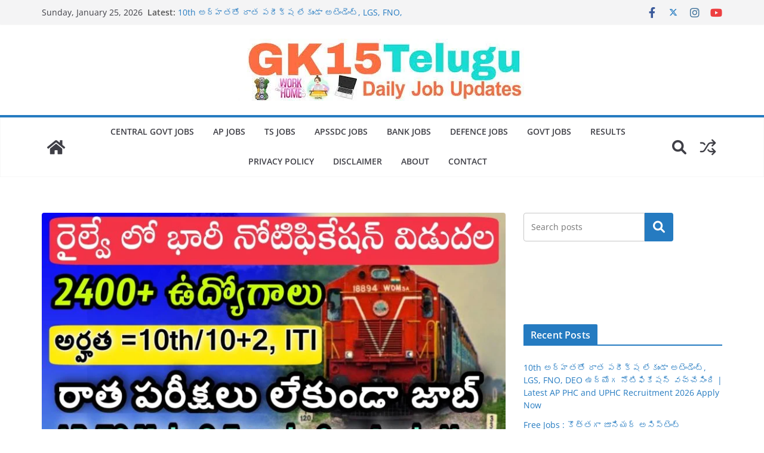

--- FILE ---
content_type: text/html; charset=UTF-8
request_url: https://gk15telugu.com/2022/12/15/latest-railway-jobs-%E0%B0%B0%E0%B1%88%E0%B0%B2%E0%B1%8D%E0%B0%B5%E0%B1%87%E0%B0%B2%E0%B1%8B-%E0%B0%9F%E0%B1%8D%E0%B0%B0%E0%B1%88%E0%B0%A8%E0%B0%BF%E0%B0%82%E0%B0%97%E0%B1%8D-%E0%B0%87%E0%B0%9A/
body_size: 35091
content:
		<!doctype html>
		<html lang="en-US" prefix="og: https://ogp.me/ns#">
		
<head>

			<meta charset="UTF-8"/>
		<meta name="viewport" content="width=device-width, initial-scale=1">
		<link rel="profile" href="http://gmpg.org/xfn/11"/>
		
	
<!-- Search Engine Optimization by Rank Math - https://rankmath.com/ -->
<title>Latest Railway Jobs | రైల్వేలో ట్రైనింగ్ ఇచ్చి జాబ్ ఇస్తారు | Central Railway Apprentices Job Recruitment 2022 in Telugu - Gk 15 Telugu  - GK15 Telugu</title>
<meta name="description" content="Latest Railway Jobs | రైల్వేలో ట్రైనింగ్ ఇచ్చి జాబ్ ఇస్తారు | Central Railway Apprentices Job Recruitment 2022 in Telugu - Gk 15 Telugu&nbsp;"/>
<meta name="robots" content="index, follow, max-snippet:-1, max-video-preview:-1, max-image-preview:large"/>
<link rel="canonical" href="https://gk15telugu.com/2022/12/15/latest-railway-jobs-%e0%b0%b0%e0%b1%88%e0%b0%b2%e0%b1%8d%e0%b0%b5%e0%b1%87%e0%b0%b2%e0%b1%8b-%e0%b0%9f%e0%b1%8d%e0%b0%b0%e0%b1%88%e0%b0%a8%e0%b0%bf%e0%b0%82%e0%b0%97%e0%b1%8d-%e0%b0%87%e0%b0%9a/" />
<meta property="og:locale" content="en_US" />
<meta property="og:type" content="article" />
<meta property="og:title" content="Latest Railway Jobs | రైల్వేలో ట్రైనింగ్ ఇచ్చి జాబ్ ఇస్తారు | Central Railway Apprentices Job Recruitment 2022 in Telugu - Gk 15 Telugu  - GK15 Telugu" />
<meta property="og:description" content="Latest Railway Jobs | రైల్వేలో ట్రైనింగ్ ఇచ్చి జాబ్ ఇస్తారు | Central Railway Apprentices Job Recruitment 2022 in Telugu - Gk 15 Telugu&nbsp;" />
<meta property="og:url" content="https://gk15telugu.com/2022/12/15/latest-railway-jobs-%e0%b0%b0%e0%b1%88%e0%b0%b2%e0%b1%8d%e0%b0%b5%e0%b1%87%e0%b0%b2%e0%b1%8b-%e0%b0%9f%e0%b1%8d%e0%b0%b0%e0%b1%88%e0%b0%a8%e0%b0%bf%e0%b0%82%e0%b0%97%e0%b1%8d-%e0%b0%87%e0%b0%9a/" />
<meta property="og:site_name" content="GK15 Telugu" />
<meta property="article:tag" content="Ap jobs" />
<meta property="article:tag" content="Central Railway Apprentices Job Recruitment" />
<meta property="article:tag" content="Free Jobs Update" />
<meta property="article:tag" content="Latest jobs update in Telugu" />
<meta property="article:tag" content="Latest permanent government jobs" />
<meta property="article:tag" content="Latest Railway job update" />
<meta property="article:tag" content="Latest Railway Jobs" />
<meta property="article:tag" content="Telugu job updates" />
<meta property="article:tag" content="Ts jobs" />
<meta property="article:section" content="Andhra Pradesh jobs" />
<meta property="og:updated_time" content="2022-12-15T09:57:01+05:30" />
<meta property="og:image" content="https://gk15telugu.com/wp-content/uploads/2022/12/IMG-20221215-WA0002.jpg" />
<meta property="og:image:secure_url" content="https://gk15telugu.com/wp-content/uploads/2022/12/IMG-20221215-WA0002.jpg" />
<meta property="og:image:width" content="1280" />
<meta property="og:image:height" content="720" />
<meta property="og:image:alt" content="Latest Railway Jobs | రైల్వేలో ట్రైనింగ్ ఇచ్చి జాబ్ ఇస్తారు | Central Railway Apprentices Job Recruitment 2022 in Telugu &#8211; Gk 15 Telugu " />
<meta property="og:image:type" content="image/jpeg" />
<meta property="article:published_time" content="2022-12-15T09:34:10+05:30" />
<meta property="article:modified_time" content="2022-12-15T09:57:01+05:30" />
<meta name="twitter:card" content="summary_large_image" />
<meta name="twitter:title" content="Latest Railway Jobs | రైల్వేలో ట్రైనింగ్ ఇచ్చి జాబ్ ఇస్తారు | Central Railway Apprentices Job Recruitment 2022 in Telugu - Gk 15 Telugu  - GK15 Telugu" />
<meta name="twitter:description" content="Latest Railway Jobs | రైల్వేలో ట్రైనింగ్ ఇచ్చి జాబ్ ఇస్తారు | Central Railway Apprentices Job Recruitment 2022 in Telugu - Gk 15 Telugu&nbsp;" />
<meta name="twitter:image" content="https://gk15telugu.com/wp-content/uploads/2022/12/IMG-20221215-WA0002.jpg" />
<meta name="twitter:label1" content="Written by" />
<meta name="twitter:data1" content="Mohan" />
<meta name="twitter:label2" content="Time to read" />
<meta name="twitter:data2" content="8 minutes" />
<script type="application/ld+json" class="rank-math-schema">{"@context":"https://schema.org","@graph":[{"@type":["Person","Organization"],"@id":"https://gk15telugu.com/#person","name":"GK15 Telugu","logo":{"@type":"ImageObject","@id":"https://gk15telugu.com/#logo","url":"https://gk15telugu.com/wp-content/uploads/2022/06/cropped-WhatsApp-Image-2022-06-26-at-8.48.52-PM.jpeg","contentUrl":"https://gk15telugu.com/wp-content/uploads/2022/06/cropped-WhatsApp-Image-2022-06-26-at-8.48.52-PM.jpeg","caption":"GK15 Telugu","inLanguage":"en-US","width":"485","height":"104"},"image":{"@type":"ImageObject","@id":"https://gk15telugu.com/#logo","url":"https://gk15telugu.com/wp-content/uploads/2022/06/cropped-WhatsApp-Image-2022-06-26-at-8.48.52-PM.jpeg","contentUrl":"https://gk15telugu.com/wp-content/uploads/2022/06/cropped-WhatsApp-Image-2022-06-26-at-8.48.52-PM.jpeg","caption":"GK15 Telugu","inLanguage":"en-US","width":"485","height":"104"}},{"@type":"WebSite","@id":"https://gk15telugu.com/#website","url":"https://gk15telugu.com","name":"GK15 Telugu","publisher":{"@id":"https://gk15telugu.com/#person"},"inLanguage":"en-US"},{"@type":"ImageObject","@id":"https://gk15telugu.com/wp-content/uploads/2022/12/IMG-20221215-WA0002.jpg","url":"https://gk15telugu.com/wp-content/uploads/2022/12/IMG-20221215-WA0002.jpg","width":"1280","height":"720","inLanguage":"en-US"},{"@type":"WebPage","@id":"https://gk15telugu.com/2022/12/15/latest-railway-jobs-%e0%b0%b0%e0%b1%88%e0%b0%b2%e0%b1%8d%e0%b0%b5%e0%b1%87%e0%b0%b2%e0%b1%8b-%e0%b0%9f%e0%b1%8d%e0%b0%b0%e0%b1%88%e0%b0%a8%e0%b0%bf%e0%b0%82%e0%b0%97%e0%b1%8d-%e0%b0%87%e0%b0%9a/#webpage","url":"https://gk15telugu.com/2022/12/15/latest-railway-jobs-%e0%b0%b0%e0%b1%88%e0%b0%b2%e0%b1%8d%e0%b0%b5%e0%b1%87%e0%b0%b2%e0%b1%8b-%e0%b0%9f%e0%b1%8d%e0%b0%b0%e0%b1%88%e0%b0%a8%e0%b0%bf%e0%b0%82%e0%b0%97%e0%b1%8d-%e0%b0%87%e0%b0%9a/","name":"Latest Railway Jobs | \u0c30\u0c48\u0c32\u0c4d\u0c35\u0c47\u0c32\u0c4b \u0c1f\u0c4d\u0c30\u0c48\u0c28\u0c3f\u0c02\u0c17\u0c4d \u0c07\u0c1a\u0c4d\u0c1a\u0c3f \u0c1c\u0c3e\u0c2c\u0c4d \u0c07\u0c38\u0c4d\u0c24\u0c3e\u0c30\u0c41 | Central Railway Apprentices Job Recruitment 2022 in Telugu - Gk 15 Telugu\u00a0 - GK15 Telugu","datePublished":"2022-12-15T09:34:10+05:30","dateModified":"2022-12-15T09:57:01+05:30","isPartOf":{"@id":"https://gk15telugu.com/#website"},"primaryImageOfPage":{"@id":"https://gk15telugu.com/wp-content/uploads/2022/12/IMG-20221215-WA0002.jpg"},"inLanguage":"en-US"},{"@type":"Person","@id":"https://gk15telugu.com/author/mohan/","name":"Mohan","url":"https://gk15telugu.com/author/mohan/","image":{"@type":"ImageObject","@id":"https://secure.gravatar.com/avatar/aca55340d0526261ce0eb2d32eee3adab3b88aa2b4bee6c0d7c4b19401e80f2b?s=96&amp;d=mm&amp;r=g","url":"https://secure.gravatar.com/avatar/aca55340d0526261ce0eb2d32eee3adab3b88aa2b4bee6c0d7c4b19401e80f2b?s=96&amp;d=mm&amp;r=g","caption":"Mohan","inLanguage":"en-US"},"sameAs":["https://gk15telugu.com"]},{"@type":"BlogPosting","headline":"Latest Railway Jobs | \u0c30\u0c48\u0c32\u0c4d\u0c35\u0c47\u0c32\u0c4b \u0c1f\u0c4d\u0c30\u0c48\u0c28\u0c3f\u0c02\u0c17\u0c4d \u0c07\u0c1a\u0c4d\u0c1a\u0c3f \u0c1c\u0c3e\u0c2c\u0c4d \u0c07\u0c38\u0c4d\u0c24\u0c3e\u0c30\u0c41 | Central Railway Apprentices Job Recruitment","datePublished":"2022-12-15T09:34:10+05:30","dateModified":"2022-12-15T09:57:01+05:30","articleSection":"Andhra Pradesh jobs, apssdc jobs, bank jobs, Central Government Jobs, Defence Jobs, Government Jobs, Telangana Jobs, Work From Home Jobs","author":{"@id":"https://gk15telugu.com/author/mohan/","name":"Mohan"},"publisher":{"@id":"https://gk15telugu.com/#person"},"description":"Latest Railway Jobs | \u0c30\u0c48\u0c32\u0c4d\u0c35\u0c47\u0c32\u0c4b \u0c1f\u0c4d\u0c30\u0c48\u0c28\u0c3f\u0c02\u0c17\u0c4d \u0c07\u0c1a\u0c4d\u0c1a\u0c3f \u0c1c\u0c3e\u0c2c\u0c4d \u0c07\u0c38\u0c4d\u0c24\u0c3e\u0c30\u0c41 | Central Railway Apprentices Job Recruitment 2022 in Telugu - Gk 15 Telugu&nbsp;","name":"Latest Railway Jobs | \u0c30\u0c48\u0c32\u0c4d\u0c35\u0c47\u0c32\u0c4b \u0c1f\u0c4d\u0c30\u0c48\u0c28\u0c3f\u0c02\u0c17\u0c4d \u0c07\u0c1a\u0c4d\u0c1a\u0c3f \u0c1c\u0c3e\u0c2c\u0c4d \u0c07\u0c38\u0c4d\u0c24\u0c3e\u0c30\u0c41 | Central Railway Apprentices Job Recruitment","@id":"https://gk15telugu.com/2022/12/15/latest-railway-jobs-%e0%b0%b0%e0%b1%88%e0%b0%b2%e0%b1%8d%e0%b0%b5%e0%b1%87%e0%b0%b2%e0%b1%8b-%e0%b0%9f%e0%b1%8d%e0%b0%b0%e0%b1%88%e0%b0%a8%e0%b0%bf%e0%b0%82%e0%b0%97%e0%b1%8d-%e0%b0%87%e0%b0%9a/#richSnippet","isPartOf":{"@id":"https://gk15telugu.com/2022/12/15/latest-railway-jobs-%e0%b0%b0%e0%b1%88%e0%b0%b2%e0%b1%8d%e0%b0%b5%e0%b1%87%e0%b0%b2%e0%b1%8b-%e0%b0%9f%e0%b1%8d%e0%b0%b0%e0%b1%88%e0%b0%a8%e0%b0%bf%e0%b0%82%e0%b0%97%e0%b1%8d-%e0%b0%87%e0%b0%9a/#webpage"},"image":{"@id":"https://gk15telugu.com/wp-content/uploads/2022/12/IMG-20221215-WA0002.jpg"},"inLanguage":"en-US","mainEntityOfPage":{"@id":"https://gk15telugu.com/2022/12/15/latest-railway-jobs-%e0%b0%b0%e0%b1%88%e0%b0%b2%e0%b1%8d%e0%b0%b5%e0%b1%87%e0%b0%b2%e0%b1%8b-%e0%b0%9f%e0%b1%8d%e0%b0%b0%e0%b1%88%e0%b0%a8%e0%b0%bf%e0%b0%82%e0%b0%97%e0%b1%8d-%e0%b0%87%e0%b0%9a/#webpage"}}]}</script>
<!-- /Rank Math WordPress SEO plugin -->

<link rel='dns-prefetch' href='//www.googletagmanager.com' />
<link rel="alternate" type="application/rss+xml" title="GK15 Telugu &raquo; Feed" href="https://gk15telugu.com/feed/" />
<link rel="alternate" type="application/rss+xml" title="GK15 Telugu &raquo; Comments Feed" href="https://gk15telugu.com/comments/feed/" />
<link rel="alternate" type="application/rss+xml" title="GK15 Telugu &raquo; Latest Railway Jobs | రైల్వేలో ట్రైనింగ్ ఇచ్చి జాబ్ ఇస్తారు | Central Railway Apprentices Job Recruitment 2022 in Telugu &#8211; Gk 15 Telugu  Comments Feed" href="https://gk15telugu.com/2022/12/15/latest-railway-jobs-%e0%b0%b0%e0%b1%88%e0%b0%b2%e0%b1%8d%e0%b0%b5%e0%b1%87%e0%b0%b2%e0%b1%8b-%e0%b0%9f%e0%b1%8d%e0%b0%b0%e0%b1%88%e0%b0%a8%e0%b0%bf%e0%b0%82%e0%b0%97%e0%b1%8d-%e0%b0%87%e0%b0%9a/feed/" />
<link rel="alternate" title="oEmbed (JSON)" type="application/json+oembed" href="https://gk15telugu.com/wp-json/oembed/1.0/embed?url=https%3A%2F%2Fgk15telugu.com%2F2022%2F12%2F15%2Flatest-railway-jobs-%25e0%25b0%25b0%25e0%25b1%2588%25e0%25b0%25b2%25e0%25b1%258d%25e0%25b0%25b5%25e0%25b1%2587%25e0%25b0%25b2%25e0%25b1%258b-%25e0%25b0%259f%25e0%25b1%258d%25e0%25b0%25b0%25e0%25b1%2588%25e0%25b0%25a8%25e0%25b0%25bf%25e0%25b0%2582%25e0%25b0%2597%25e0%25b1%258d-%25e0%25b0%2587%25e0%25b0%259a%2F" />
<link rel="alternate" title="oEmbed (XML)" type="text/xml+oembed" href="https://gk15telugu.com/wp-json/oembed/1.0/embed?url=https%3A%2F%2Fgk15telugu.com%2F2022%2F12%2F15%2Flatest-railway-jobs-%25e0%25b0%25b0%25e0%25b1%2588%25e0%25b0%25b2%25e0%25b1%258d%25e0%25b0%25b5%25e0%25b1%2587%25e0%25b0%25b2%25e0%25b1%258b-%25e0%25b0%259f%25e0%25b1%258d%25e0%25b0%25b0%25e0%25b1%2588%25e0%25b0%25a8%25e0%25b0%25bf%25e0%25b0%2582%25e0%25b0%2597%25e0%25b1%258d-%25e0%25b0%2587%25e0%25b0%259a%2F&#038;format=xml" />
<style id='wp-img-auto-sizes-contain-inline-css' type='text/css'>
img:is([sizes=auto i],[sizes^="auto," i]){contain-intrinsic-size:3000px 1500px}
/*# sourceURL=wp-img-auto-sizes-contain-inline-css */
</style>

<style id='wp-emoji-styles-inline-css' type='text/css'>

	img.wp-smiley, img.emoji {
		display: inline !important;
		border: none !important;
		box-shadow: none !important;
		height: 1em !important;
		width: 1em !important;
		margin: 0 0.07em !important;
		vertical-align: -0.1em !important;
		background: none !important;
		padding: 0 !important;
	}
/*# sourceURL=wp-emoji-styles-inline-css */
</style>
<link rel='stylesheet' id='wp-block-library-css' href='https://gk15telugu.com/wp-includes/css/dist/block-library/style.min.css?ver=6.9' type='text/css' media='all' />
<style id='wp-block-categories-inline-css' type='text/css'>
.wp-block-categories{box-sizing:border-box}.wp-block-categories.alignleft{margin-right:2em}.wp-block-categories.alignright{margin-left:2em}.wp-block-categories.wp-block-categories-dropdown.aligncenter{text-align:center}.wp-block-categories .wp-block-categories__label{display:block;width:100%}
/*# sourceURL=https://gk15telugu.com/wp-includes/blocks/categories/style.min.css */
</style>
<style id='wp-block-heading-inline-css' type='text/css'>
h1:where(.wp-block-heading).has-background,h2:where(.wp-block-heading).has-background,h3:where(.wp-block-heading).has-background,h4:where(.wp-block-heading).has-background,h5:where(.wp-block-heading).has-background,h6:where(.wp-block-heading).has-background{padding:1.25em 2.375em}h1.has-text-align-left[style*=writing-mode]:where([style*=vertical-lr]),h1.has-text-align-right[style*=writing-mode]:where([style*=vertical-rl]),h2.has-text-align-left[style*=writing-mode]:where([style*=vertical-lr]),h2.has-text-align-right[style*=writing-mode]:where([style*=vertical-rl]),h3.has-text-align-left[style*=writing-mode]:where([style*=vertical-lr]),h3.has-text-align-right[style*=writing-mode]:where([style*=vertical-rl]),h4.has-text-align-left[style*=writing-mode]:where([style*=vertical-lr]),h4.has-text-align-right[style*=writing-mode]:where([style*=vertical-rl]),h5.has-text-align-left[style*=writing-mode]:where([style*=vertical-lr]),h5.has-text-align-right[style*=writing-mode]:where([style*=vertical-rl]),h6.has-text-align-left[style*=writing-mode]:where([style*=vertical-lr]),h6.has-text-align-right[style*=writing-mode]:where([style*=vertical-rl]){rotate:180deg}
/*# sourceURL=https://gk15telugu.com/wp-includes/blocks/heading/style.min.css */
</style>
<style id='wp-block-image-inline-css' type='text/css'>
.wp-block-image>a,.wp-block-image>figure>a{display:inline-block}.wp-block-image img{box-sizing:border-box;height:auto;max-width:100%;vertical-align:bottom}@media not (prefers-reduced-motion){.wp-block-image img.hide{visibility:hidden}.wp-block-image img.show{animation:show-content-image .4s}}.wp-block-image[style*=border-radius] img,.wp-block-image[style*=border-radius]>a{border-radius:inherit}.wp-block-image.has-custom-border img{box-sizing:border-box}.wp-block-image.aligncenter{text-align:center}.wp-block-image.alignfull>a,.wp-block-image.alignwide>a{width:100%}.wp-block-image.alignfull img,.wp-block-image.alignwide img{height:auto;width:100%}.wp-block-image .aligncenter,.wp-block-image .alignleft,.wp-block-image .alignright,.wp-block-image.aligncenter,.wp-block-image.alignleft,.wp-block-image.alignright{display:table}.wp-block-image .aligncenter>figcaption,.wp-block-image .alignleft>figcaption,.wp-block-image .alignright>figcaption,.wp-block-image.aligncenter>figcaption,.wp-block-image.alignleft>figcaption,.wp-block-image.alignright>figcaption{caption-side:bottom;display:table-caption}.wp-block-image .alignleft{float:left;margin:.5em 1em .5em 0}.wp-block-image .alignright{float:right;margin:.5em 0 .5em 1em}.wp-block-image .aligncenter{margin-left:auto;margin-right:auto}.wp-block-image :where(figcaption){margin-bottom:1em;margin-top:.5em}.wp-block-image.is-style-circle-mask img{border-radius:9999px}@supports ((-webkit-mask-image:none) or (mask-image:none)) or (-webkit-mask-image:none){.wp-block-image.is-style-circle-mask img{border-radius:0;-webkit-mask-image:url('data:image/svg+xml;utf8,<svg viewBox="0 0 100 100" xmlns="http://www.w3.org/2000/svg"><circle cx="50" cy="50" r="50"/></svg>');mask-image:url('data:image/svg+xml;utf8,<svg viewBox="0 0 100 100" xmlns="http://www.w3.org/2000/svg"><circle cx="50" cy="50" r="50"/></svg>');mask-mode:alpha;-webkit-mask-position:center;mask-position:center;-webkit-mask-repeat:no-repeat;mask-repeat:no-repeat;-webkit-mask-size:contain;mask-size:contain}}:root :where(.wp-block-image.is-style-rounded img,.wp-block-image .is-style-rounded img){border-radius:9999px}.wp-block-image figure{margin:0}.wp-lightbox-container{display:flex;flex-direction:column;position:relative}.wp-lightbox-container img{cursor:zoom-in}.wp-lightbox-container img:hover+button{opacity:1}.wp-lightbox-container button{align-items:center;backdrop-filter:blur(16px) saturate(180%);background-color:#5a5a5a40;border:none;border-radius:4px;cursor:zoom-in;display:flex;height:20px;justify-content:center;opacity:0;padding:0;position:absolute;right:16px;text-align:center;top:16px;width:20px;z-index:100}@media not (prefers-reduced-motion){.wp-lightbox-container button{transition:opacity .2s ease}}.wp-lightbox-container button:focus-visible{outline:3px auto #5a5a5a40;outline:3px auto -webkit-focus-ring-color;outline-offset:3px}.wp-lightbox-container button:hover{cursor:pointer;opacity:1}.wp-lightbox-container button:focus{opacity:1}.wp-lightbox-container button:focus,.wp-lightbox-container button:hover,.wp-lightbox-container button:not(:hover):not(:active):not(.has-background){background-color:#5a5a5a40;border:none}.wp-lightbox-overlay{box-sizing:border-box;cursor:zoom-out;height:100vh;left:0;overflow:hidden;position:fixed;top:0;visibility:hidden;width:100%;z-index:100000}.wp-lightbox-overlay .close-button{align-items:center;cursor:pointer;display:flex;justify-content:center;min-height:40px;min-width:40px;padding:0;position:absolute;right:calc(env(safe-area-inset-right) + 16px);top:calc(env(safe-area-inset-top) + 16px);z-index:5000000}.wp-lightbox-overlay .close-button:focus,.wp-lightbox-overlay .close-button:hover,.wp-lightbox-overlay .close-button:not(:hover):not(:active):not(.has-background){background:none;border:none}.wp-lightbox-overlay .lightbox-image-container{height:var(--wp--lightbox-container-height);left:50%;overflow:hidden;position:absolute;top:50%;transform:translate(-50%,-50%);transform-origin:top left;width:var(--wp--lightbox-container-width);z-index:9999999999}.wp-lightbox-overlay .wp-block-image{align-items:center;box-sizing:border-box;display:flex;height:100%;justify-content:center;margin:0;position:relative;transform-origin:0 0;width:100%;z-index:3000000}.wp-lightbox-overlay .wp-block-image img{height:var(--wp--lightbox-image-height);min-height:var(--wp--lightbox-image-height);min-width:var(--wp--lightbox-image-width);width:var(--wp--lightbox-image-width)}.wp-lightbox-overlay .wp-block-image figcaption{display:none}.wp-lightbox-overlay button{background:none;border:none}.wp-lightbox-overlay .scrim{background-color:#fff;height:100%;opacity:.9;position:absolute;width:100%;z-index:2000000}.wp-lightbox-overlay.active{visibility:visible}@media not (prefers-reduced-motion){.wp-lightbox-overlay.active{animation:turn-on-visibility .25s both}.wp-lightbox-overlay.active img{animation:turn-on-visibility .35s both}.wp-lightbox-overlay.show-closing-animation:not(.active){animation:turn-off-visibility .35s both}.wp-lightbox-overlay.show-closing-animation:not(.active) img{animation:turn-off-visibility .25s both}.wp-lightbox-overlay.zoom.active{animation:none;opacity:1;visibility:visible}.wp-lightbox-overlay.zoom.active .lightbox-image-container{animation:lightbox-zoom-in .4s}.wp-lightbox-overlay.zoom.active .lightbox-image-container img{animation:none}.wp-lightbox-overlay.zoom.active .scrim{animation:turn-on-visibility .4s forwards}.wp-lightbox-overlay.zoom.show-closing-animation:not(.active){animation:none}.wp-lightbox-overlay.zoom.show-closing-animation:not(.active) .lightbox-image-container{animation:lightbox-zoom-out .4s}.wp-lightbox-overlay.zoom.show-closing-animation:not(.active) .lightbox-image-container img{animation:none}.wp-lightbox-overlay.zoom.show-closing-animation:not(.active) .scrim{animation:turn-off-visibility .4s forwards}}@keyframes show-content-image{0%{visibility:hidden}99%{visibility:hidden}to{visibility:visible}}@keyframes turn-on-visibility{0%{opacity:0}to{opacity:1}}@keyframes turn-off-visibility{0%{opacity:1;visibility:visible}99%{opacity:0;visibility:visible}to{opacity:0;visibility:hidden}}@keyframes lightbox-zoom-in{0%{transform:translate(calc((-100vw + var(--wp--lightbox-scrollbar-width))/2 + var(--wp--lightbox-initial-left-position)),calc(-50vh + var(--wp--lightbox-initial-top-position))) scale(var(--wp--lightbox-scale))}to{transform:translate(-50%,-50%) scale(1)}}@keyframes lightbox-zoom-out{0%{transform:translate(-50%,-50%) scale(1);visibility:visible}99%{visibility:visible}to{transform:translate(calc((-100vw + var(--wp--lightbox-scrollbar-width))/2 + var(--wp--lightbox-initial-left-position)),calc(-50vh + var(--wp--lightbox-initial-top-position))) scale(var(--wp--lightbox-scale));visibility:hidden}}
/*# sourceURL=https://gk15telugu.com/wp-includes/blocks/image/style.min.css */
</style>
<style id='wp-block-image-theme-inline-css' type='text/css'>
:root :where(.wp-block-image figcaption){color:#555;font-size:13px;text-align:center}.is-dark-theme :root :where(.wp-block-image figcaption){color:#ffffffa6}.wp-block-image{margin:0 0 1em}
/*# sourceURL=https://gk15telugu.com/wp-includes/blocks/image/theme.min.css */
</style>
<style id='wp-block-latest-comments-inline-css' type='text/css'>
ol.wp-block-latest-comments{box-sizing:border-box;margin-left:0}:where(.wp-block-latest-comments:not([style*=line-height] .wp-block-latest-comments__comment)){line-height:1.1}:where(.wp-block-latest-comments:not([style*=line-height] .wp-block-latest-comments__comment-excerpt p)){line-height:1.8}.has-dates :where(.wp-block-latest-comments:not([style*=line-height])),.has-excerpts :where(.wp-block-latest-comments:not([style*=line-height])){line-height:1.5}.wp-block-latest-comments .wp-block-latest-comments{padding-left:0}.wp-block-latest-comments__comment{list-style:none;margin-bottom:1em}.has-avatars .wp-block-latest-comments__comment{list-style:none;min-height:2.25em}.has-avatars .wp-block-latest-comments__comment .wp-block-latest-comments__comment-excerpt,.has-avatars .wp-block-latest-comments__comment .wp-block-latest-comments__comment-meta{margin-left:3.25em}.wp-block-latest-comments__comment-excerpt p{font-size:.875em;margin:.36em 0 1.4em}.wp-block-latest-comments__comment-date{display:block;font-size:.75em}.wp-block-latest-comments .avatar,.wp-block-latest-comments__comment-avatar{border-radius:1.5em;display:block;float:left;height:2.5em;margin-right:.75em;width:2.5em}.wp-block-latest-comments[class*=-font-size] a,.wp-block-latest-comments[style*=font-size] a{font-size:inherit}
/*# sourceURL=https://gk15telugu.com/wp-includes/blocks/latest-comments/style.min.css */
</style>
<style id='wp-block-latest-posts-inline-css' type='text/css'>
.wp-block-latest-posts{box-sizing:border-box}.wp-block-latest-posts.alignleft{margin-right:2em}.wp-block-latest-posts.alignright{margin-left:2em}.wp-block-latest-posts.wp-block-latest-posts__list{list-style:none}.wp-block-latest-posts.wp-block-latest-posts__list li{clear:both;overflow-wrap:break-word}.wp-block-latest-posts.is-grid{display:flex;flex-wrap:wrap}.wp-block-latest-posts.is-grid li{margin:0 1.25em 1.25em 0;width:100%}@media (min-width:600px){.wp-block-latest-posts.columns-2 li{width:calc(50% - .625em)}.wp-block-latest-posts.columns-2 li:nth-child(2n){margin-right:0}.wp-block-latest-posts.columns-3 li{width:calc(33.33333% - .83333em)}.wp-block-latest-posts.columns-3 li:nth-child(3n){margin-right:0}.wp-block-latest-posts.columns-4 li{width:calc(25% - .9375em)}.wp-block-latest-posts.columns-4 li:nth-child(4n){margin-right:0}.wp-block-latest-posts.columns-5 li{width:calc(20% - 1em)}.wp-block-latest-posts.columns-5 li:nth-child(5n){margin-right:0}.wp-block-latest-posts.columns-6 li{width:calc(16.66667% - 1.04167em)}.wp-block-latest-posts.columns-6 li:nth-child(6n){margin-right:0}}:root :where(.wp-block-latest-posts.is-grid){padding:0}:root :where(.wp-block-latest-posts.wp-block-latest-posts__list){padding-left:0}.wp-block-latest-posts__post-author,.wp-block-latest-posts__post-date{display:block;font-size:.8125em}.wp-block-latest-posts__post-excerpt,.wp-block-latest-posts__post-full-content{margin-bottom:1em;margin-top:.5em}.wp-block-latest-posts__featured-image a{display:inline-block}.wp-block-latest-posts__featured-image img{height:auto;max-width:100%;width:auto}.wp-block-latest-posts__featured-image.alignleft{float:left;margin-right:1em}.wp-block-latest-posts__featured-image.alignright{float:right;margin-left:1em}.wp-block-latest-posts__featured-image.aligncenter{margin-bottom:1em;text-align:center}
/*# sourceURL=https://gk15telugu.com/wp-includes/blocks/latest-posts/style.min.css */
</style>
<style id='wp-block-page-list-inline-css' type='text/css'>
.wp-block-navigation .wp-block-page-list{align-items:var(--navigation-layout-align,initial);background-color:inherit;display:flex;flex-direction:var(--navigation-layout-direction,initial);flex-wrap:var(--navigation-layout-wrap,wrap);justify-content:var(--navigation-layout-justify,initial)}.wp-block-navigation .wp-block-navigation-item{background-color:inherit}.wp-block-page-list{box-sizing:border-box}
/*# sourceURL=https://gk15telugu.com/wp-includes/blocks/page-list/style.min.css */
</style>
<style id='wp-block-search-inline-css' type='text/css'>
.wp-block-search__button{margin-left:10px;word-break:normal}.wp-block-search__button.has-icon{line-height:0}.wp-block-search__button svg{height:1.25em;min-height:24px;min-width:24px;width:1.25em;fill:currentColor;vertical-align:text-bottom}:where(.wp-block-search__button){border:1px solid #ccc;padding:6px 10px}.wp-block-search__inside-wrapper{display:flex;flex:auto;flex-wrap:nowrap;max-width:100%}.wp-block-search__label{width:100%}.wp-block-search.wp-block-search__button-only .wp-block-search__button{box-sizing:border-box;display:flex;flex-shrink:0;justify-content:center;margin-left:0;max-width:100%}.wp-block-search.wp-block-search__button-only .wp-block-search__inside-wrapper{min-width:0!important;transition-property:width}.wp-block-search.wp-block-search__button-only .wp-block-search__input{flex-basis:100%;transition-duration:.3s}.wp-block-search.wp-block-search__button-only.wp-block-search__searchfield-hidden,.wp-block-search.wp-block-search__button-only.wp-block-search__searchfield-hidden .wp-block-search__inside-wrapper{overflow:hidden}.wp-block-search.wp-block-search__button-only.wp-block-search__searchfield-hidden .wp-block-search__input{border-left-width:0!important;border-right-width:0!important;flex-basis:0;flex-grow:0;margin:0;min-width:0!important;padding-left:0!important;padding-right:0!important;width:0!important}:where(.wp-block-search__input){appearance:none;border:1px solid #949494;flex-grow:1;font-family:inherit;font-size:inherit;font-style:inherit;font-weight:inherit;letter-spacing:inherit;line-height:inherit;margin-left:0;margin-right:0;min-width:3rem;padding:8px;text-decoration:unset!important;text-transform:inherit}:where(.wp-block-search__button-inside .wp-block-search__inside-wrapper){background-color:#fff;border:1px solid #949494;box-sizing:border-box;padding:4px}:where(.wp-block-search__button-inside .wp-block-search__inside-wrapper) .wp-block-search__input{border:none;border-radius:0;padding:0 4px}:where(.wp-block-search__button-inside .wp-block-search__inside-wrapper) .wp-block-search__input:focus{outline:none}:where(.wp-block-search__button-inside .wp-block-search__inside-wrapper) :where(.wp-block-search__button){padding:4px 8px}.wp-block-search.aligncenter .wp-block-search__inside-wrapper{margin:auto}.wp-block[data-align=right] .wp-block-search.wp-block-search__button-only .wp-block-search__inside-wrapper{float:right}
/*# sourceURL=https://gk15telugu.com/wp-includes/blocks/search/style.min.css */
</style>
<style id='wp-block-search-theme-inline-css' type='text/css'>
.wp-block-search .wp-block-search__label{font-weight:700}.wp-block-search__button{border:1px solid #ccc;padding:.375em .625em}
/*# sourceURL=https://gk15telugu.com/wp-includes/blocks/search/theme.min.css */
</style>
<style id='wp-block-group-inline-css' type='text/css'>
.wp-block-group{box-sizing:border-box}:where(.wp-block-group.wp-block-group-is-layout-constrained){position:relative}
/*# sourceURL=https://gk15telugu.com/wp-includes/blocks/group/style.min.css */
</style>
<style id='wp-block-group-theme-inline-css' type='text/css'>
:where(.wp-block-group.has-background){padding:1.25em 2.375em}
/*# sourceURL=https://gk15telugu.com/wp-includes/blocks/group/theme.min.css */
</style>
<style id='wp-block-paragraph-inline-css' type='text/css'>
.is-small-text{font-size:.875em}.is-regular-text{font-size:1em}.is-large-text{font-size:2.25em}.is-larger-text{font-size:3em}.has-drop-cap:not(:focus):first-letter{float:left;font-size:8.4em;font-style:normal;font-weight:100;line-height:.68;margin:.05em .1em 0 0;text-transform:uppercase}body.rtl .has-drop-cap:not(:focus):first-letter{float:none;margin-left:.1em}p.has-drop-cap.has-background{overflow:hidden}:root :where(p.has-background){padding:1.25em 2.375em}:where(p.has-text-color:not(.has-link-color)) a{color:inherit}p.has-text-align-left[style*="writing-mode:vertical-lr"],p.has-text-align-right[style*="writing-mode:vertical-rl"]{rotate:180deg}
/*# sourceURL=https://gk15telugu.com/wp-includes/blocks/paragraph/style.min.css */
</style>
<style id='wp-block-table-inline-css' type='text/css'>
.wp-block-table{overflow-x:auto}.wp-block-table table{border-collapse:collapse;width:100%}.wp-block-table thead{border-bottom:3px solid}.wp-block-table tfoot{border-top:3px solid}.wp-block-table td,.wp-block-table th{border:1px solid;padding:.5em}.wp-block-table .has-fixed-layout{table-layout:fixed;width:100%}.wp-block-table .has-fixed-layout td,.wp-block-table .has-fixed-layout th{word-break:break-word}.wp-block-table.aligncenter,.wp-block-table.alignleft,.wp-block-table.alignright{display:table;width:auto}.wp-block-table.aligncenter td,.wp-block-table.aligncenter th,.wp-block-table.alignleft td,.wp-block-table.alignleft th,.wp-block-table.alignright td,.wp-block-table.alignright th{word-break:break-word}.wp-block-table .has-subtle-light-gray-background-color{background-color:#f3f4f5}.wp-block-table .has-subtle-pale-green-background-color{background-color:#e9fbe5}.wp-block-table .has-subtle-pale-blue-background-color{background-color:#e7f5fe}.wp-block-table .has-subtle-pale-pink-background-color{background-color:#fcf0ef}.wp-block-table.is-style-stripes{background-color:initial;border-collapse:inherit;border-spacing:0}.wp-block-table.is-style-stripes tbody tr:nth-child(odd){background-color:#f0f0f0}.wp-block-table.is-style-stripes.has-subtle-light-gray-background-color tbody tr:nth-child(odd){background-color:#f3f4f5}.wp-block-table.is-style-stripes.has-subtle-pale-green-background-color tbody tr:nth-child(odd){background-color:#e9fbe5}.wp-block-table.is-style-stripes.has-subtle-pale-blue-background-color tbody tr:nth-child(odd){background-color:#e7f5fe}.wp-block-table.is-style-stripes.has-subtle-pale-pink-background-color tbody tr:nth-child(odd){background-color:#fcf0ef}.wp-block-table.is-style-stripes td,.wp-block-table.is-style-stripes th{border-color:#0000}.wp-block-table.is-style-stripes{border-bottom:1px solid #f0f0f0}.wp-block-table .has-border-color td,.wp-block-table .has-border-color th,.wp-block-table .has-border-color tr,.wp-block-table .has-border-color>*{border-color:inherit}.wp-block-table table[style*=border-top-color] tr:first-child,.wp-block-table table[style*=border-top-color] tr:first-child td,.wp-block-table table[style*=border-top-color] tr:first-child th,.wp-block-table table[style*=border-top-color]>*,.wp-block-table table[style*=border-top-color]>* td,.wp-block-table table[style*=border-top-color]>* th{border-top-color:inherit}.wp-block-table table[style*=border-top-color] tr:not(:first-child){border-top-color:initial}.wp-block-table table[style*=border-right-color] td:last-child,.wp-block-table table[style*=border-right-color] th,.wp-block-table table[style*=border-right-color] tr,.wp-block-table table[style*=border-right-color]>*{border-right-color:inherit}.wp-block-table table[style*=border-bottom-color] tr:last-child,.wp-block-table table[style*=border-bottom-color] tr:last-child td,.wp-block-table table[style*=border-bottom-color] tr:last-child th,.wp-block-table table[style*=border-bottom-color]>*,.wp-block-table table[style*=border-bottom-color]>* td,.wp-block-table table[style*=border-bottom-color]>* th{border-bottom-color:inherit}.wp-block-table table[style*=border-bottom-color] tr:not(:last-child){border-bottom-color:initial}.wp-block-table table[style*=border-left-color] td:first-child,.wp-block-table table[style*=border-left-color] th,.wp-block-table table[style*=border-left-color] tr,.wp-block-table table[style*=border-left-color]>*{border-left-color:inherit}.wp-block-table table[style*=border-style] td,.wp-block-table table[style*=border-style] th,.wp-block-table table[style*=border-style] tr,.wp-block-table table[style*=border-style]>*{border-style:inherit}.wp-block-table table[style*=border-width] td,.wp-block-table table[style*=border-width] th,.wp-block-table table[style*=border-width] tr,.wp-block-table table[style*=border-width]>*{border-style:inherit;border-width:inherit}
/*# sourceURL=https://gk15telugu.com/wp-includes/blocks/table/style.min.css */
</style>
<style id='wp-block-table-theme-inline-css' type='text/css'>
.wp-block-table{margin:0 0 1em}.wp-block-table td,.wp-block-table th{word-break:normal}.wp-block-table :where(figcaption){color:#555;font-size:13px;text-align:center}.is-dark-theme .wp-block-table :where(figcaption){color:#ffffffa6}
/*# sourceURL=https://gk15telugu.com/wp-includes/blocks/table/theme.min.css */
</style>
<style id='global-styles-inline-css' type='text/css'>
:root{--wp--preset--aspect-ratio--square: 1;--wp--preset--aspect-ratio--4-3: 4/3;--wp--preset--aspect-ratio--3-4: 3/4;--wp--preset--aspect-ratio--3-2: 3/2;--wp--preset--aspect-ratio--2-3: 2/3;--wp--preset--aspect-ratio--16-9: 16/9;--wp--preset--aspect-ratio--9-16: 9/16;--wp--preset--color--black: #000000;--wp--preset--color--cyan-bluish-gray: #abb8c3;--wp--preset--color--white: #ffffff;--wp--preset--color--pale-pink: #f78da7;--wp--preset--color--vivid-red: #cf2e2e;--wp--preset--color--luminous-vivid-orange: #ff6900;--wp--preset--color--luminous-vivid-amber: #fcb900;--wp--preset--color--light-green-cyan: #7bdcb5;--wp--preset--color--vivid-green-cyan: #00d084;--wp--preset--color--pale-cyan-blue: #8ed1fc;--wp--preset--color--vivid-cyan-blue: #0693e3;--wp--preset--color--vivid-purple: #9b51e0;--wp--preset--color--cm-color-1: #257BC1;--wp--preset--color--cm-color-2: #2270B0;--wp--preset--color--cm-color-3: #FFFFFF;--wp--preset--color--cm-color-4: #F9FEFD;--wp--preset--color--cm-color-5: #27272A;--wp--preset--color--cm-color-6: #16181A;--wp--preset--color--cm-color-7: #8F8F8F;--wp--preset--color--cm-color-8: #FFFFFF;--wp--preset--color--cm-color-9: #C7C7C7;--wp--preset--gradient--vivid-cyan-blue-to-vivid-purple: linear-gradient(135deg,rgb(6,147,227) 0%,rgb(155,81,224) 100%);--wp--preset--gradient--light-green-cyan-to-vivid-green-cyan: linear-gradient(135deg,rgb(122,220,180) 0%,rgb(0,208,130) 100%);--wp--preset--gradient--luminous-vivid-amber-to-luminous-vivid-orange: linear-gradient(135deg,rgb(252,185,0) 0%,rgb(255,105,0) 100%);--wp--preset--gradient--luminous-vivid-orange-to-vivid-red: linear-gradient(135deg,rgb(255,105,0) 0%,rgb(207,46,46) 100%);--wp--preset--gradient--very-light-gray-to-cyan-bluish-gray: linear-gradient(135deg,rgb(238,238,238) 0%,rgb(169,184,195) 100%);--wp--preset--gradient--cool-to-warm-spectrum: linear-gradient(135deg,rgb(74,234,220) 0%,rgb(151,120,209) 20%,rgb(207,42,186) 40%,rgb(238,44,130) 60%,rgb(251,105,98) 80%,rgb(254,248,76) 100%);--wp--preset--gradient--blush-light-purple: linear-gradient(135deg,rgb(255,206,236) 0%,rgb(152,150,240) 100%);--wp--preset--gradient--blush-bordeaux: linear-gradient(135deg,rgb(254,205,165) 0%,rgb(254,45,45) 50%,rgb(107,0,62) 100%);--wp--preset--gradient--luminous-dusk: linear-gradient(135deg,rgb(255,203,112) 0%,rgb(199,81,192) 50%,rgb(65,88,208) 100%);--wp--preset--gradient--pale-ocean: linear-gradient(135deg,rgb(255,245,203) 0%,rgb(182,227,212) 50%,rgb(51,167,181) 100%);--wp--preset--gradient--electric-grass: linear-gradient(135deg,rgb(202,248,128) 0%,rgb(113,206,126) 100%);--wp--preset--gradient--midnight: linear-gradient(135deg,rgb(2,3,129) 0%,rgb(40,116,252) 100%);--wp--preset--font-size--small: 13px;--wp--preset--font-size--medium: 16px;--wp--preset--font-size--large: 20px;--wp--preset--font-size--x-large: 24px;--wp--preset--font-size--xx-large: 30px;--wp--preset--font-size--huge: 36px;--wp--preset--font-family--dm-sans: DM Sans, sans-serif;--wp--preset--font-family--public-sans: Public Sans, sans-serif;--wp--preset--font-family--roboto: Roboto, sans-serif;--wp--preset--font-family--segoe-ui: Segoe UI, Arial, sans-serif;--wp--preset--font-family--ibm-plex-serif: IBM Plex Serif, sans-serif;--wp--preset--font-family--inter: Inter, sans-serif;--wp--preset--spacing--20: 0.44rem;--wp--preset--spacing--30: 0.67rem;--wp--preset--spacing--40: 1rem;--wp--preset--spacing--50: 1.5rem;--wp--preset--spacing--60: 2.25rem;--wp--preset--spacing--70: 3.38rem;--wp--preset--spacing--80: 5.06rem;--wp--preset--shadow--natural: 6px 6px 9px rgba(0, 0, 0, 0.2);--wp--preset--shadow--deep: 12px 12px 50px rgba(0, 0, 0, 0.4);--wp--preset--shadow--sharp: 6px 6px 0px rgba(0, 0, 0, 0.2);--wp--preset--shadow--outlined: 6px 6px 0px -3px rgb(255, 255, 255), 6px 6px rgb(0, 0, 0);--wp--preset--shadow--crisp: 6px 6px 0px rgb(0, 0, 0);}:root { --wp--style--global--content-size: 760px;--wp--style--global--wide-size: 1160px; }:where(body) { margin: 0; }.wp-site-blocks > .alignleft { float: left; margin-right: 2em; }.wp-site-blocks > .alignright { float: right; margin-left: 2em; }.wp-site-blocks > .aligncenter { justify-content: center; margin-left: auto; margin-right: auto; }:where(.wp-site-blocks) > * { margin-block-start: 24px; margin-block-end: 0; }:where(.wp-site-blocks) > :first-child { margin-block-start: 0; }:where(.wp-site-blocks) > :last-child { margin-block-end: 0; }:root { --wp--style--block-gap: 24px; }:root :where(.is-layout-flow) > :first-child{margin-block-start: 0;}:root :where(.is-layout-flow) > :last-child{margin-block-end: 0;}:root :where(.is-layout-flow) > *{margin-block-start: 24px;margin-block-end: 0;}:root :where(.is-layout-constrained) > :first-child{margin-block-start: 0;}:root :where(.is-layout-constrained) > :last-child{margin-block-end: 0;}:root :where(.is-layout-constrained) > *{margin-block-start: 24px;margin-block-end: 0;}:root :where(.is-layout-flex){gap: 24px;}:root :where(.is-layout-grid){gap: 24px;}.is-layout-flow > .alignleft{float: left;margin-inline-start: 0;margin-inline-end: 2em;}.is-layout-flow > .alignright{float: right;margin-inline-start: 2em;margin-inline-end: 0;}.is-layout-flow > .aligncenter{margin-left: auto !important;margin-right: auto !important;}.is-layout-constrained > .alignleft{float: left;margin-inline-start: 0;margin-inline-end: 2em;}.is-layout-constrained > .alignright{float: right;margin-inline-start: 2em;margin-inline-end: 0;}.is-layout-constrained > .aligncenter{margin-left: auto !important;margin-right: auto !important;}.is-layout-constrained > :where(:not(.alignleft):not(.alignright):not(.alignfull)){max-width: var(--wp--style--global--content-size);margin-left: auto !important;margin-right: auto !important;}.is-layout-constrained > .alignwide{max-width: var(--wp--style--global--wide-size);}body .is-layout-flex{display: flex;}.is-layout-flex{flex-wrap: wrap;align-items: center;}.is-layout-flex > :is(*, div){margin: 0;}body .is-layout-grid{display: grid;}.is-layout-grid > :is(*, div){margin: 0;}body{padding-top: 0px;padding-right: 0px;padding-bottom: 0px;padding-left: 0px;}a:where(:not(.wp-element-button)){text-decoration: underline;}:root :where(.wp-element-button, .wp-block-button__link){background-color: #32373c;border-width: 0;color: #fff;font-family: inherit;font-size: inherit;font-style: inherit;font-weight: inherit;letter-spacing: inherit;line-height: inherit;padding-top: calc(0.667em + 2px);padding-right: calc(1.333em + 2px);padding-bottom: calc(0.667em + 2px);padding-left: calc(1.333em + 2px);text-decoration: none;text-transform: inherit;}.has-black-color{color: var(--wp--preset--color--black) !important;}.has-cyan-bluish-gray-color{color: var(--wp--preset--color--cyan-bluish-gray) !important;}.has-white-color{color: var(--wp--preset--color--white) !important;}.has-pale-pink-color{color: var(--wp--preset--color--pale-pink) !important;}.has-vivid-red-color{color: var(--wp--preset--color--vivid-red) !important;}.has-luminous-vivid-orange-color{color: var(--wp--preset--color--luminous-vivid-orange) !important;}.has-luminous-vivid-amber-color{color: var(--wp--preset--color--luminous-vivid-amber) !important;}.has-light-green-cyan-color{color: var(--wp--preset--color--light-green-cyan) !important;}.has-vivid-green-cyan-color{color: var(--wp--preset--color--vivid-green-cyan) !important;}.has-pale-cyan-blue-color{color: var(--wp--preset--color--pale-cyan-blue) !important;}.has-vivid-cyan-blue-color{color: var(--wp--preset--color--vivid-cyan-blue) !important;}.has-vivid-purple-color{color: var(--wp--preset--color--vivid-purple) !important;}.has-cm-color-1-color{color: var(--wp--preset--color--cm-color-1) !important;}.has-cm-color-2-color{color: var(--wp--preset--color--cm-color-2) !important;}.has-cm-color-3-color{color: var(--wp--preset--color--cm-color-3) !important;}.has-cm-color-4-color{color: var(--wp--preset--color--cm-color-4) !important;}.has-cm-color-5-color{color: var(--wp--preset--color--cm-color-5) !important;}.has-cm-color-6-color{color: var(--wp--preset--color--cm-color-6) !important;}.has-cm-color-7-color{color: var(--wp--preset--color--cm-color-7) !important;}.has-cm-color-8-color{color: var(--wp--preset--color--cm-color-8) !important;}.has-cm-color-9-color{color: var(--wp--preset--color--cm-color-9) !important;}.has-black-background-color{background-color: var(--wp--preset--color--black) !important;}.has-cyan-bluish-gray-background-color{background-color: var(--wp--preset--color--cyan-bluish-gray) !important;}.has-white-background-color{background-color: var(--wp--preset--color--white) !important;}.has-pale-pink-background-color{background-color: var(--wp--preset--color--pale-pink) !important;}.has-vivid-red-background-color{background-color: var(--wp--preset--color--vivid-red) !important;}.has-luminous-vivid-orange-background-color{background-color: var(--wp--preset--color--luminous-vivid-orange) !important;}.has-luminous-vivid-amber-background-color{background-color: var(--wp--preset--color--luminous-vivid-amber) !important;}.has-light-green-cyan-background-color{background-color: var(--wp--preset--color--light-green-cyan) !important;}.has-vivid-green-cyan-background-color{background-color: var(--wp--preset--color--vivid-green-cyan) !important;}.has-pale-cyan-blue-background-color{background-color: var(--wp--preset--color--pale-cyan-blue) !important;}.has-vivid-cyan-blue-background-color{background-color: var(--wp--preset--color--vivid-cyan-blue) !important;}.has-vivid-purple-background-color{background-color: var(--wp--preset--color--vivid-purple) !important;}.has-cm-color-1-background-color{background-color: var(--wp--preset--color--cm-color-1) !important;}.has-cm-color-2-background-color{background-color: var(--wp--preset--color--cm-color-2) !important;}.has-cm-color-3-background-color{background-color: var(--wp--preset--color--cm-color-3) !important;}.has-cm-color-4-background-color{background-color: var(--wp--preset--color--cm-color-4) !important;}.has-cm-color-5-background-color{background-color: var(--wp--preset--color--cm-color-5) !important;}.has-cm-color-6-background-color{background-color: var(--wp--preset--color--cm-color-6) !important;}.has-cm-color-7-background-color{background-color: var(--wp--preset--color--cm-color-7) !important;}.has-cm-color-8-background-color{background-color: var(--wp--preset--color--cm-color-8) !important;}.has-cm-color-9-background-color{background-color: var(--wp--preset--color--cm-color-9) !important;}.has-black-border-color{border-color: var(--wp--preset--color--black) !important;}.has-cyan-bluish-gray-border-color{border-color: var(--wp--preset--color--cyan-bluish-gray) !important;}.has-white-border-color{border-color: var(--wp--preset--color--white) !important;}.has-pale-pink-border-color{border-color: var(--wp--preset--color--pale-pink) !important;}.has-vivid-red-border-color{border-color: var(--wp--preset--color--vivid-red) !important;}.has-luminous-vivid-orange-border-color{border-color: var(--wp--preset--color--luminous-vivid-orange) !important;}.has-luminous-vivid-amber-border-color{border-color: var(--wp--preset--color--luminous-vivid-amber) !important;}.has-light-green-cyan-border-color{border-color: var(--wp--preset--color--light-green-cyan) !important;}.has-vivid-green-cyan-border-color{border-color: var(--wp--preset--color--vivid-green-cyan) !important;}.has-pale-cyan-blue-border-color{border-color: var(--wp--preset--color--pale-cyan-blue) !important;}.has-vivid-cyan-blue-border-color{border-color: var(--wp--preset--color--vivid-cyan-blue) !important;}.has-vivid-purple-border-color{border-color: var(--wp--preset--color--vivid-purple) !important;}.has-cm-color-1-border-color{border-color: var(--wp--preset--color--cm-color-1) !important;}.has-cm-color-2-border-color{border-color: var(--wp--preset--color--cm-color-2) !important;}.has-cm-color-3-border-color{border-color: var(--wp--preset--color--cm-color-3) !important;}.has-cm-color-4-border-color{border-color: var(--wp--preset--color--cm-color-4) !important;}.has-cm-color-5-border-color{border-color: var(--wp--preset--color--cm-color-5) !important;}.has-cm-color-6-border-color{border-color: var(--wp--preset--color--cm-color-6) !important;}.has-cm-color-7-border-color{border-color: var(--wp--preset--color--cm-color-7) !important;}.has-cm-color-8-border-color{border-color: var(--wp--preset--color--cm-color-8) !important;}.has-cm-color-9-border-color{border-color: var(--wp--preset--color--cm-color-9) !important;}.has-vivid-cyan-blue-to-vivid-purple-gradient-background{background: var(--wp--preset--gradient--vivid-cyan-blue-to-vivid-purple) !important;}.has-light-green-cyan-to-vivid-green-cyan-gradient-background{background: var(--wp--preset--gradient--light-green-cyan-to-vivid-green-cyan) !important;}.has-luminous-vivid-amber-to-luminous-vivid-orange-gradient-background{background: var(--wp--preset--gradient--luminous-vivid-amber-to-luminous-vivid-orange) !important;}.has-luminous-vivid-orange-to-vivid-red-gradient-background{background: var(--wp--preset--gradient--luminous-vivid-orange-to-vivid-red) !important;}.has-very-light-gray-to-cyan-bluish-gray-gradient-background{background: var(--wp--preset--gradient--very-light-gray-to-cyan-bluish-gray) !important;}.has-cool-to-warm-spectrum-gradient-background{background: var(--wp--preset--gradient--cool-to-warm-spectrum) !important;}.has-blush-light-purple-gradient-background{background: var(--wp--preset--gradient--blush-light-purple) !important;}.has-blush-bordeaux-gradient-background{background: var(--wp--preset--gradient--blush-bordeaux) !important;}.has-luminous-dusk-gradient-background{background: var(--wp--preset--gradient--luminous-dusk) !important;}.has-pale-ocean-gradient-background{background: var(--wp--preset--gradient--pale-ocean) !important;}.has-electric-grass-gradient-background{background: var(--wp--preset--gradient--electric-grass) !important;}.has-midnight-gradient-background{background: var(--wp--preset--gradient--midnight) !important;}.has-small-font-size{font-size: var(--wp--preset--font-size--small) !important;}.has-medium-font-size{font-size: var(--wp--preset--font-size--medium) !important;}.has-large-font-size{font-size: var(--wp--preset--font-size--large) !important;}.has-x-large-font-size{font-size: var(--wp--preset--font-size--x-large) !important;}.has-xx-large-font-size{font-size: var(--wp--preset--font-size--xx-large) !important;}.has-huge-font-size{font-size: var(--wp--preset--font-size--huge) !important;}.has-dm-sans-font-family{font-family: var(--wp--preset--font-family--dm-sans) !important;}.has-public-sans-font-family{font-family: var(--wp--preset--font-family--public-sans) !important;}.has-roboto-font-family{font-family: var(--wp--preset--font-family--roboto) !important;}.has-segoe-ui-font-family{font-family: var(--wp--preset--font-family--segoe-ui) !important;}.has-ibm-plex-serif-font-family{font-family: var(--wp--preset--font-family--ibm-plex-serif) !important;}.has-inter-font-family{font-family: var(--wp--preset--font-family--inter) !important;}
/*# sourceURL=global-styles-inline-css */
</style>

<link rel='stylesheet' id='colormag_style-css' href='https://gk15telugu.com/wp-content/themes/colormag/style.css?ver=1769325608' type='text/css' media='all' />
<style id='colormag_style-inline-css' type='text/css'>
body{color:#444444;}.cm-posts .post{box-shadow:0px 0px 2px 0px #E4E4E7;}@media screen and (min-width: 992px) {.cm-primary{width:70%;}}.colormag-button,
			input[type="reset"],
			input[type="button"],
			input[type="submit"],
			button,
			.cm-entry-button span,
			.wp-block-button .wp-block-button__link{color:#ffffff;}.cm-content{background-color:#ffffff;background-size:contain;}.cm-header .cm-menu-toggle svg,
			.cm-header .cm-menu-toggle svg{fill:#fff;}.cm-footer-bar-area .cm-footer-bar__2 a{color:#207daf;}body{color:#444444;}.cm-posts .post{box-shadow:0px 0px 2px 0px #E4E4E7;}@media screen and (min-width: 992px) {.cm-primary{width:70%;}}.colormag-button,
			input[type="reset"],
			input[type="button"],
			input[type="submit"],
			button,
			.cm-entry-button span,
			.wp-block-button .wp-block-button__link{color:#ffffff;}.cm-content{background-color:#ffffff;background-size:contain;}.cm-header .cm-menu-toggle svg,
			.cm-header .cm-menu-toggle svg{fill:#fff;}.cm-footer-bar-area .cm-footer-bar__2 a{color:#207daf;}.cm-header-builder .cm-header-buttons .cm-header-button .cm-button{background-color:#207daf;}.cm-header-builder .cm-header-top-row{background-color:#f4f4f5;}.cm-header-builder .cm-primary-nav .sub-menu, .cm-header-builder .cm-primary-nav .children{background-color:#232323;background-size:contain;}.cm-header-builder nav.cm-secondary-nav ul.sub-menu, .cm-header-builder .cm-secondary-nav .children{background-color:#232323;background-size:contain;}.cm-footer-builder .cm-footer-bottom-row{border-color:#3F3F46;}:root{--top-grid-columns: 4;
			--main-grid-columns: 4;
			--bottom-grid-columns: 2;
			}.cm-footer-builder .cm-footer-bottom-row .cm-footer-col{flex-direction: column;}.cm-footer-builder .cm-footer-main-row .cm-footer-col{flex-direction: column;}.cm-footer-builder .cm-footer-top-row .cm-footer-col{flex-direction: column;} :root{--cm-color-1: #257BC1;--cm-color-2: #2270B0;--cm-color-3: #FFFFFF;--cm-color-4: #F9FEFD;--cm-color-5: #27272A;--cm-color-6: #16181A;--cm-color-7: #8F8F8F;--cm-color-8: #FFFFFF;--cm-color-9: #C7C7C7;}:root {--wp--preset--color--cm-color-1:#257BC1;--wp--preset--color--cm-color-2:#2270B0;--wp--preset--color--cm-color-3:#FFFFFF;--wp--preset--color--cm-color-4:#F9FEFD;--wp--preset--color--cm-color-5:#27272A;--wp--preset--color--cm-color-6:#16181A;--wp--preset--color--cm-color-7:#8F8F8F;--wp--preset--color--cm-color-8:#FFFFFF;--wp--preset--color--cm-color-9:#C7C7C7;}:root {--e-global-color-cmcolor1: #257BC1;--e-global-color-cmcolor2: #2270B0;--e-global-color-cmcolor3: #FFFFFF;--e-global-color-cmcolor4: #F9FEFD;--e-global-color-cmcolor5: #27272A;--e-global-color-cmcolor6: #16181A;--e-global-color-cmcolor7: #8F8F8F;--e-global-color-cmcolor8: #FFFFFF;--e-global-color-cmcolor9: #C7C7C7;}
/*# sourceURL=colormag_style-inline-css */
</style>
<link rel='stylesheet' id='font-awesome-all-css' href='https://gk15telugu.com/wp-content/themes/colormag/inc/customizer/customind/assets/fontawesome/v6/css/all.min.css?ver=6.2.4' type='text/css' media='all' />
<link rel='stylesheet' id='font-awesome-4-css' href='https://gk15telugu.com/wp-content/themes/colormag/assets/library/font-awesome/css/v4-shims.min.css?ver=4.7.0' type='text/css' media='all' />
<link rel='stylesheet' id='colormag-font-awesome-6-css' href='https://gk15telugu.com/wp-content/themes/colormag/inc/customizer/customind/assets/fontawesome/v6/css/all.min.css?ver=6.2.4' type='text/css' media='all' />
<script type="text/javascript" src="https://gk15telugu.com/wp-includes/js/jquery/jquery.min.js?ver=3.7.1" id="jquery-core-js"></script>
<script type="text/javascript" src="https://gk15telugu.com/wp-includes/js/jquery/jquery-migrate.min.js?ver=3.4.1" id="jquery-migrate-js"></script>

<!-- Google tag (gtag.js) snippet added by Site Kit -->
<!-- Google Analytics snippet added by Site Kit -->
<script type="text/javascript" src="https://www.googletagmanager.com/gtag/js?id=GT-WF7SDW3" id="google_gtagjs-js" async></script>
<script type="text/javascript" id="google_gtagjs-js-after">
/* <![CDATA[ */
window.dataLayer = window.dataLayer || [];function gtag(){dataLayer.push(arguments);}
gtag("set","linker",{"domains":["gk15telugu.com"]});
gtag("js", new Date());
gtag("set", "developer_id.dZTNiMT", true);
gtag("config", "GT-WF7SDW3");
 window._googlesitekit = window._googlesitekit || {}; window._googlesitekit.throttledEvents = []; window._googlesitekit.gtagEvent = (name, data) => { var key = JSON.stringify( { name, data } ); if ( !! window._googlesitekit.throttledEvents[ key ] ) { return; } window._googlesitekit.throttledEvents[ key ] = true; setTimeout( () => { delete window._googlesitekit.throttledEvents[ key ]; }, 5 ); gtag( "event", name, { ...data, event_source: "site-kit" } ); }; 
//# sourceURL=google_gtagjs-js-after
/* ]]> */
</script>
<link rel="https://api.w.org/" href="https://gk15telugu.com/wp-json/" /><link rel="alternate" title="JSON" type="application/json" href="https://gk15telugu.com/wp-json/wp/v2/posts/1447" /><link rel="EditURI" type="application/rsd+xml" title="RSD" href="https://gk15telugu.com/xmlrpc.php?rsd" />
<meta name="generator" content="WordPress 6.9" />
<link rel='shortlink' href='https://gk15telugu.com/?p=1447' />
<meta name="generator" content="Site Kit by Google 1.170.0" /><!-- LaraPush Push Notification Integration by Plugin -->
<script src="https://cdn.larapush.com/scripts/popup-4.0.0.min.js"></script>
<script>
    var additionalJsCode = "function LoadLaraPush(){ if (typeof LaraPush === \"function\") {new LaraPush(JSON.parse(atob('[base64]')), JSON.parse(atob('[base64]')));}}LoadLaraPush();";
    eval(additionalJsCode);
</script>
<!-- /.LaraPush Push Notification Integration by Plugin -->
<link rel="pingback" href="https://gk15telugu.com/xmlrpc.php"><style class='wp-fonts-local' type='text/css'>
@font-face{font-family:"DM Sans";font-style:normal;font-weight:100 900;font-display:fallback;src:url('https://fonts.gstatic.com/s/dmsans/v15/rP2Hp2ywxg089UriCZOIHTWEBlw.woff2') format('woff2');}
@font-face{font-family:"Public Sans";font-style:normal;font-weight:100 900;font-display:fallback;src:url('https://fonts.gstatic.com/s/publicsans/v15/ijwOs5juQtsyLLR5jN4cxBEoRDf44uE.woff2') format('woff2');}
@font-face{font-family:Roboto;font-style:normal;font-weight:100 900;font-display:fallback;src:url('https://fonts.gstatic.com/s/roboto/v30/KFOjCnqEu92Fr1Mu51TjASc6CsE.woff2') format('woff2');}
@font-face{font-family:"IBM Plex Serif";font-style:normal;font-weight:400;font-display:fallback;src:url('https://gk15telugu.com/wp-content/themes/colormag/assets/fonts/IBMPlexSerif-Regular.woff2') format('woff2');}
@font-face{font-family:"IBM Plex Serif";font-style:normal;font-weight:700;font-display:fallback;src:url('https://gk15telugu.com/wp-content/themes/colormag/assets/fonts/IBMPlexSerif-Bold.woff2') format('woff2');}
@font-face{font-family:"IBM Plex Serif";font-style:normal;font-weight:600;font-display:fallback;src:url('https://gk15telugu.com/wp-content/themes/colormag/assets/fonts/IBMPlexSerif-SemiBold.woff2') format('woff2');}
@font-face{font-family:Inter;font-style:normal;font-weight:400;font-display:fallback;src:url('https://gk15telugu.com/wp-content/themes/colormag/assets/fonts/Inter-Regular.woff2') format('woff2');}
</style>

</head>

<body class="wp-singular post-template-default single single-post postid-1447 single-format-standard wp-custom-logo wp-embed-responsive wp-theme-colormag cm-header-layout-2 adv-style-1 cm-normal-container cm-right-sidebar right-sidebar wide cm-started-content">




		<div id="page" class="hfeed site">
				<a class="skip-link screen-reader-text" href="#main">Skip to content</a>
		

			<header id="cm-masthead" class="cm-header cm-layout-2 cm-layout-2-style-1">
		
		
				<div class="cm-top-bar">
					<div class="cm-container">
						<div class="cm-row">
							<div class="cm-top-bar__1">
				
		<div class="date-in-header">
			Sunday, January 25, 2026		</div>

		
		<div class="breaking-news">
			<strong class="breaking-news-latest">Latest:</strong>

			<ul class="newsticker">
									<li>
						<a href="https://gk15telugu.com/2026/01/25/latest-ap-phc-and-uphc-recruitment-2026-latest-lab-technician-deo-lgs-attendant-job-notification-2026-apply-now/" title="10th అర్హతతో రాత పరీక్ష లేకుండా అటెండెంట్, LGS, FNO, DEO ఉద్యోగ నోటిఫికేషన్ వచ్చేసింది | Latest AP PHC and UPHC Recruitment 2026 Apply Now ">
							10th అర్హతతో రాత పరీక్ష లేకుండా అటెండెంట్, LGS, FNO, DEO ఉద్యోగ నోటిఫికేషన్ వచ్చేసింది | Latest AP PHC and UPHC Recruitment 2026 Apply Now 						</a>
					</li>
									<li>
						<a href="https://gk15telugu.com/2026/01/24/iiita-recruitment-2026-latest-junior-assistant-junior-technician-jobs-notification-apply-online-now/" title="Free Jobs : కొత్తగా జూనియర్ అసిస్టెంట్ ప్రభుత్వ ఉద్యోగాల భర్తీ | IIITA Notification 2026 In Telugu">
							Free Jobs : కొత్తగా జూనియర్ అసిస్టెంట్ ప్రభుత్వ ఉద్యోగాల భర్తీ | IIITA Notification 2026 In Telugu						</a>
					</li>
									<li>
						<a href="https://gk15telugu.com/2026/01/24/latest-csir-clri-recruitment-2026-latest-junior-secretariat-assistantstenographer-mts-job-notification-2026apply-now/" title="10th అర్హతతో సచివాలయ అసిస్టెంట్ నోటిఫికేషన్ విడుదల | Latest CSIR CLRI Recruitment 2026 Apply Now">
							10th అర్హతతో సచివాలయ అసిస్టెంట్ నోటిఫికేషన్ విడుదల | Latest CSIR CLRI Recruitment 2026 Apply Now						</a>
					</li>
									<li>
						<a href="https://gk15telugu.com/2026/01/22/csir-iitr-recruitment-2026-latest-mts-driver-jobs-notification-apply-online-now/" title="Free Jobs : కేవలం 10th అర్హతతో కేంద్ర ప్రభుత్వ ఉద్యోగాల భర్తీ | CSIR-IITRNotification 2026 In Telugu">
							Free Jobs : కేవలం 10th అర్హతతో కేంద్ర ప్రభుత్వ ఉద్యోగాల భర్తీ | CSIR-IITRNotification 2026 In Telugu						</a>
					</li>
									<li>
						<a href="https://gk15telugu.com/2026/01/22/latest-postal-gds-recruitment-2026-latest-gds-bpm-abpm-job-notification-2026-eligibility-apply-now/" title="Postal Jobs 2026 : టెన్త్ మెరిట్ ఆధారంగా ఎంపిక..తపాలా శాఖ లో 28,740 ఉద్యోగాలకు నోటిఫికేషన్.. ఎప్పుడంటే?">
							Postal Jobs 2026 : టెన్త్ మెరిట్ ఆధారంగా ఎంపిక..తపాలా శాఖ లో 28,740 ఉద్యోగాలకు నోటిఫికేషన్.. ఎప్పుడంటే?						</a>
					</li>
							</ul>
		</div>

									</div>

							<div class="cm-top-bar__2">
				
		<div class="social-links">
			<ul>
				<li><a href="#"><i class="fa fa-facebook"></i></a></li><li><a href="#"><i class="fa-brands fa-x-twitter"></i></a></li><li><a href="#"><i class="fa fa-instagram"></i></a></li><li><a href="https://www.youtube.com/c/GK15Telugu"><i class="fa fa-youtube"></i></a></li>			</ul>
		</div><!-- .social-links -->
									</div>
						</div>
					</div>
				</div>

				
				<div class="cm-main-header">
		
		
	<div id="cm-header-1" class="cm-header-1">
		<div class="cm-container">
			<div class="cm-row">

				<div class="cm-header-col-1">
										<div id="cm-site-branding" class="cm-site-branding">
		<a href="https://gk15telugu.com/" class="custom-logo-link" rel="home"><img width="485" height="104" src="https://gk15telugu.com/wp-content/uploads/2022/06/cropped-WhatsApp-Image-2022-06-26-at-8.48.52-PM.jpeg" class="custom-logo" alt="GK15 Telugu" decoding="async" fetchpriority="high" srcset="https://gk15telugu.com/wp-content/uploads/2022/06/cropped-WhatsApp-Image-2022-06-26-at-8.48.52-PM.jpeg 485w, https://gk15telugu.com/wp-content/uploads/2022/06/cropped-WhatsApp-Image-2022-06-26-at-8.48.52-PM-300x64.jpeg 300w" sizes="(max-width: 485px) 100vw, 485px" /></a>					</div><!-- #cm-site-branding -->
	
				</div><!-- .cm-header-col-1 -->

				<div class="cm-header-col-2">
								</div><!-- .cm-header-col-2 -->

		</div>
	</div>
</div>
		
<div id="cm-header-2" class="cm-header-2">
	<nav id="cm-primary-nav" class="cm-primary-nav">
		<div class="cm-container">
			<div class="cm-row">
				
				<div class="cm-home-icon">
					<a href="https://gk15telugu.com/"
						title="GK15 Telugu"
					>
						<svg class="cm-icon cm-icon--home" xmlns="http://www.w3.org/2000/svg" viewBox="0 0 28 22"><path d="M13.6465 6.01133L5.11148 13.0409V20.6278C5.11148 20.8242 5.18952 21.0126 5.32842 21.1515C5.46733 21.2904 5.65572 21.3685 5.85217 21.3685L11.0397 21.3551C11.2355 21.3541 11.423 21.2756 11.5611 21.1368C11.6992 20.998 11.7767 20.8102 11.7767 20.6144V16.1837C11.7767 15.9873 11.8547 15.7989 11.9937 15.66C12.1326 15.521 12.321 15.443 12.5174 15.443H15.4801C15.6766 15.443 15.865 15.521 16.0039 15.66C16.1428 15.7989 16.2208 15.9873 16.2208 16.1837V20.6111C16.2205 20.7086 16.2394 20.8052 16.2765 20.8953C16.3136 20.9854 16.3681 21.0673 16.4369 21.1364C16.5057 21.2054 16.5875 21.2602 16.6775 21.2975C16.7675 21.3349 16.864 21.3541 16.9615 21.3541L22.1472 21.3685C22.3436 21.3685 22.532 21.2904 22.6709 21.1515C22.8099 21.0126 22.8879 20.8242 22.8879 20.6278V13.0358L14.3548 6.01133C14.2544 5.93047 14.1295 5.88637 14.0006 5.88637C13.8718 5.88637 13.7468 5.93047 13.6465 6.01133ZM27.1283 10.7892L23.2582 7.59917V1.18717C23.2582 1.03983 23.1997 0.898538 23.0955 0.794359C22.9913 0.69018 22.8501 0.631653 22.7027 0.631653H20.1103C19.963 0.631653 19.8217 0.69018 19.7175 0.794359C19.6133 0.898538 19.5548 1.03983 19.5548 1.18717V4.54848L15.4102 1.13856C15.0125 0.811259 14.5134 0.632307 13.9983 0.632307C13.4832 0.632307 12.9841 0.811259 12.5864 1.13856L0.868291 10.7892C0.81204 10.8357 0.765501 10.8928 0.731333 10.9573C0.697165 11.0218 0.676038 11.0924 0.66916 11.165C0.662282 11.2377 0.669786 11.311 0.691245 11.3807C0.712704 11.4505 0.747696 11.5153 0.794223 11.5715L1.97469 13.0066C2.02109 13.063 2.07816 13.1098 2.14264 13.1441C2.20711 13.1784 2.27773 13.1997 2.35044 13.2067C2.42315 13.2137 2.49653 13.2063 2.56638 13.1849C2.63623 13.1636 2.70118 13.1286 2.7575 13.0821L13.6465 4.11333C13.7468 4.03247 13.8718 3.98837 14.0006 3.98837C14.1295 3.98837 14.2544 4.03247 14.3548 4.11333L25.2442 13.0821C25.3004 13.1286 25.3653 13.1636 25.435 13.1851C25.5048 13.2065 25.5781 13.214 25.6507 13.2071C25.7234 13.2003 25.794 13.1791 25.8584 13.145C25.9229 13.1108 25.98 13.0643 26.0265 13.008L27.207 11.5729C27.2535 11.5164 27.2883 11.4512 27.3095 11.3812C27.3307 11.3111 27.3379 11.2375 27.3306 11.1647C27.3233 11.0919 27.3016 11.0212 27.2669 10.9568C27.2322 10.8923 27.1851 10.8354 27.1283 10.7892Z" /></svg>					</a>
				</div>
				
											<div class="cm-header-actions">
								
		<div class="cm-random-post">
							<a href="https://gk15telugu.com/2025/08/05/rrc-western-railway-sports-quota-job-recruitment-2025/" title="View a random post">
					<svg class="cm-icon cm-icon--random-fill" xmlns="http://www.w3.org/2000/svg" viewBox="0 0 24 24"><path d="M16.812 13.176a.91.91 0 0 1 1.217-.063l.068.063 3.637 3.636a.909.909 0 0 1 0 1.285l-3.637 3.637a.91.91 0 0 1-1.285-1.286l2.084-2.084H15.59a4.545 4.545 0 0 1-3.726-2.011l-.3-.377-.055-.076a.909.909 0 0 1 1.413-1.128l.063.07.325.41.049.066a2.729 2.729 0 0 0 2.25 1.228h3.288l-2.084-2.085-.063-.069a.91.91 0 0 1 .063-1.216Zm0-10.91a.91.91 0 0 1 1.217-.062l.068.062 3.637 3.637a.909.909 0 0 1 0 1.285l-3.637 3.637a.91.91 0 0 1-1.285-1.286l2.084-2.084h-3.242a2.727 2.727 0 0 0-2.242 1.148L8.47 16.396a4.546 4.546 0 0 1-3.768 1.966v.002H2.91a.91.91 0 1 1 0-1.818h1.8l.165-.004a2.727 2.727 0 0 0 2.076-1.146l4.943-7.792.024-.036.165-.22a4.547 4.547 0 0 1 3.58-1.712h3.234l-2.084-2.084-.063-.069a.91.91 0 0 1 .063-1.217Zm-12.11 3.37a4.546 4.546 0 0 1 3.932 2.222l.152.278.038.086a.909.909 0 0 1-1.616.814l-.046-.082-.091-.166a2.728 2.728 0 0 0-2.173-1.329l-.19-.004H2.91a.91.91 0 0 1 0-1.819h1.792Z" /></svg>				</a>
					</div>

							<div class="cm-top-search">
						<i class="fa fa-search search-top"></i>
						<div class="search-form-top">
									
<form action="https://gk15telugu.com/" class="search-form searchform clearfix" method="get" role="search">

	<div class="search-wrap">
		<input type="search"
				class="s field"
				name="s"
				value=""
				placeholder="Search"
		/>

		<button class="search-icon" type="submit"></button>
	</div>

</form><!-- .searchform -->
						</div>
					</div>
									</div>
				
					<p class="cm-menu-toggle" aria-expanded="false">
						<svg class="cm-icon cm-icon--bars" xmlns="http://www.w3.org/2000/svg" viewBox="0 0 24 24"><path d="M21 19H3a1 1 0 0 1 0-2h18a1 1 0 0 1 0 2Zm0-6H3a1 1 0 0 1 0-2h18a1 1 0 0 1 0 2Zm0-6H3a1 1 0 0 1 0-2h18a1 1 0 0 1 0 2Z"></path></svg>						<svg class="cm-icon cm-icon--x-mark" xmlns="http://www.w3.org/2000/svg" viewBox="0 0 24 24"><path d="m13.4 12 8.3-8.3c.4-.4.4-1 0-1.4s-1-.4-1.4 0L12 10.6 3.7 2.3c-.4-.4-1-.4-1.4 0s-.4 1 0 1.4l8.3 8.3-8.3 8.3c-.4.4-.4 1 0 1.4.2.2.4.3.7.3s.5-.1.7-.3l8.3-8.3 8.3 8.3c.2.2.5.3.7.3s.5-.1.7-.3c.4-.4.4-1 0-1.4L13.4 12z"></path></svg>					</p>
					<div class="cm-menu-primary-container"><ul id="menu-menu-1" class="menu"><li id="menu-item-327" class="menu-item menu-item-type-taxonomy menu-item-object-category current-post-ancestor current-menu-parent current-post-parent menu-item-327"><a href="https://gk15telugu.com/category/central-government-jobs/">Central Govt Jobs</a></li>
<li id="menu-item-324" class="menu-item menu-item-type-taxonomy menu-item-object-category current-post-ancestor current-menu-parent current-post-parent menu-item-324"><a href="https://gk15telugu.com/category/andhra-pradesh-jobs/">AP jobs</a></li>
<li id="menu-item-331" class="menu-item menu-item-type-taxonomy menu-item-object-category current-post-ancestor current-menu-parent current-post-parent menu-item-331"><a href="https://gk15telugu.com/category/telangana-jobs/">TS Jobs</a></li>
<li id="menu-item-325" class="menu-item menu-item-type-taxonomy menu-item-object-category current-post-ancestor current-menu-parent current-post-parent menu-item-325"><a href="https://gk15telugu.com/category/apssdc-jobs/">Apssdc jobs</a></li>
<li id="menu-item-326" class="menu-item menu-item-type-taxonomy menu-item-object-category current-post-ancestor current-menu-parent current-post-parent menu-item-326"><a href="https://gk15telugu.com/category/bank-jobs/">Bank jobs</a></li>
<li id="menu-item-328" class="menu-item menu-item-type-taxonomy menu-item-object-category current-post-ancestor current-menu-parent current-post-parent menu-item-328"><a href="https://gk15telugu.com/category/defence-jobs/">Defence Jobs</a></li>
<li id="menu-item-329" class="menu-item menu-item-type-taxonomy menu-item-object-category current-post-ancestor current-menu-parent current-post-parent menu-item-329"><a href="https://gk15telugu.com/category/government-jobs/">Govt Jobs</a></li>
<li id="menu-item-330" class="menu-item menu-item-type-taxonomy menu-item-object-category menu-item-330"><a href="https://gk15telugu.com/category/results/">Results</a></li>
<li id="menu-item-568" class="menu-item menu-item-type-post_type menu-item-object-page menu-item-568"><a href="https://gk15telugu.com/privacy-policy-2/">Privacy Policy</a></li>
<li id="menu-item-569" class="menu-item menu-item-type-post_type menu-item-object-page menu-item-569"><a href="https://gk15telugu.com/disclaimer/">Disclaimer</a></li>
<li id="menu-item-570" class="menu-item menu-item-type-post_type menu-item-object-page menu-item-570"><a href="https://gk15telugu.com/about/">About</a></li>
<li id="menu-item-571" class="menu-item menu-item-type-post_type menu-item-object-page menu-item-571"><a href="https://gk15telugu.com/contact/">Contact</a></li>
</ul></div>
			</div>
		</div>
	</nav>
</div>
			
				</div> <!-- /.cm-main-header -->
		
				</header><!-- #cm-masthead -->
		
		

	<div id="cm-content" class="cm-content">
		
		<div class="cm-container">
		
<div class="cm-row">
	
	<div id="cm-primary" class="cm-primary">
		<div class="cm-posts clearfix">

			
<article sdfdfds id="post-1447" class="post-1447 post type-post status-publish format-standard has-post-thumbnail hentry category-andhra-pradesh-jobs category-apssdc-jobs category-bank-jobs category-central-government-jobs category-defence-jobs category-government-jobs category-telangana-jobs category-work-from-home-jobs tag-ap-jobs tag-central-railway-apprentices-job-recruitment tag-free-jobs-update tag-latest-jobs-update-in-telugu tag-latest-permanent-government-jobs tag-latest-railway-job-update tag-latest-railway-jobs tag-telugu-job-updates tag-ts-jobs">
	
				<div class="cm-featured-image">
				<img width="800" height="445" src="https://gk15telugu.com/wp-content/uploads/2022/12/IMG-20221215-WA0002-800x445.jpg" class="attachment-colormag-featured-image size-colormag-featured-image wp-post-image" alt="" decoding="async" srcset="https://gk15telugu.com/wp-content/uploads/2022/12/IMG-20221215-WA0002-800x445.jpg 800w, https://gk15telugu.com/wp-content/uploads/2022/12/IMG-20221215-WA0002-150x84.jpg 150w" sizes="(max-width: 800px) 100vw, 800px" />			</div>

			
	<div class="cm-post-content">
		<div class="cm-entry-header-meta"><div class="cm-post-categories"><a href="https://gk15telugu.com/category/andhra-pradesh-jobs/" rel="category tag">Andhra Pradesh jobs</a><a href="https://gk15telugu.com/category/apssdc-jobs/" rel="category tag">apssdc jobs</a><a href="https://gk15telugu.com/category/bank-jobs/" rel="category tag">bank jobs</a><a href="https://gk15telugu.com/category/central-government-jobs/" rel="category tag">Central Government Jobs</a><a href="https://gk15telugu.com/category/defence-jobs/" rel="category tag">Defence Jobs</a><a href="https://gk15telugu.com/category/government-jobs/" rel="category tag">Government Jobs</a><a href="https://gk15telugu.com/category/telangana-jobs/" rel="category tag">Telangana Jobs</a><a href="https://gk15telugu.com/category/work-from-home-jobs/" rel="category tag">Work From Home Jobs</a></div></div>	<header class="cm-entry-header">
				<h1 class="cm-entry-title">
			Latest Railway Jobs | రైల్వేలో ట్రైనింగ్ ఇచ్చి జాబ్ ఇస్తారు | Central Railway Apprentices Job Recruitment 2022 in Telugu &#8211; Gk 15 Telugu 		</h1>
			</header>
<div class="cm-below-entry-meta cm-separator-default "><span class="cm-post-date"><a href="https://gk15telugu.com/2022/12/15/latest-railway-jobs-%e0%b0%b0%e0%b1%88%e0%b0%b2%e0%b1%8d%e0%b0%b5%e0%b1%87%e0%b0%b2%e0%b1%8b-%e0%b0%9f%e0%b1%8d%e0%b0%b0%e0%b1%88%e0%b0%a8%e0%b0%bf%e0%b0%82%e0%b0%97%e0%b1%8d-%e0%b0%87%e0%b0%9a/" title="9:34 am" rel="bookmark"><svg class="cm-icon cm-icon--calendar-fill" xmlns="http://www.w3.org/2000/svg" viewBox="0 0 24 24"><path d="M21.1 6.6v1.6c0 .6-.4 1-1 1H3.9c-.6 0-1-.4-1-1V6.6c0-1.5 1.3-2.8 2.8-2.8h1.7V3c0-.6.4-1 1-1s1 .4 1 1v.8h5.2V3c0-.6.4-1 1-1s1 .4 1 1v.8h1.7c1.5 0 2.8 1.3 2.8 2.8zm-1 4.6H3.9c-.6 0-1 .4-1 1v7c0 1.5 1.3 2.8 2.8 2.8h12.6c1.5 0 2.8-1.3 2.8-2.8v-7c0-.6-.4-1-1-1z"></path></svg> <time class="entry-date published updated" datetime="2022-12-15T09:34:10+05:30">December 15, 2022</time></a></span>
		<span class="cm-author cm-vcard">
			<svg class="cm-icon cm-icon--user" xmlns="http://www.w3.org/2000/svg" viewBox="0 0 24 24"><path d="M7 7c0-2.8 2.2-5 5-5s5 2.2 5 5-2.2 5-5 5-5-2.2-5-5zm9 7H8c-2.8 0-5 2.2-5 5v2c0 .6.4 1 1 1h16c.6 0 1-.4 1-1v-2c0-2.8-2.2-5-5-5z"></path></svg>			<a class="url fn n"
			href="https://gk15telugu.com/author/mohan/"
			title="Mohan"
			>
				Mohan			</a>
		</span>

		</div>
<div class="cm-entry-summary">
	
<p><strong>Latest Railway Jobs | రైల్వేలో ట్రైనింగ్ ఇచ్చి జాబ్ ఇస్తారు | Central Railway Apprentices Job Recruitment 2022 in Telugu &#8211; Gk 15 Telugu&nbsp;</strong></p><div class='code-block code-block-8' style='margin: 8px 0; clear: both;'>
<link rel="stylesheet" href="https://cdnjs.cloudflare.com/ajax/libs/font-awesome/6.0.0-beta3/css/all.min.css">
   <style>
        .group-card {
            margin-bottom: 20px;
            position: relative;
            border: 2px solid transparent;
            border-radius: 5px;
            background: #f0f8ff;
            display: flex;
            align-items: center;
            padding: 7px;
            justify-content: space-between;
            overflow: hidden;
        }
        .whatsapp-card {
            animation: whatsapp-border-animation 1s infinite;
        }
        .telegram-card {
            animation: telegram-border-animation 1s infinite;
        }
      
        
        @keyframes whatsapp-border-animation {
            0% {
                border-color: transparent;
            }
            50% {
                border-color: #25d366;
            }
            100% {
                border-color: transparent;
            }
        }
        @keyframes telegram-border-animation {
            0% {
                border-color: transparent;
            }
            50% {
                border-color: #004F7A;
            }
            100% {
                border-color: transparent;
            }
        
    
        }
        .seoquake-nofollow {
            display: inline-flex;
            align-items: center;
            justify-content: center;
            font-size: 1rem;
            font-weight: bold;
            text-decoration: none;
            padding: 5px 20px;
            border-radius: 2px;
            flex-shrink: 0;
            transition: all 0.3s ease-in-out;
            color: white !important;
        }
        .seoquake-nofollow i {
            margin-right: 5px;
        }
        .whatsapp-card .seoquake-nofollow {
            background: #25d366;
        }
        .telegram-card .seoquake-nofollow {
            background: #004F7A;
        }
        
        }
        .seoquake-nofollow:hover {
            transform: scale(1.05);
        }
    </style>
    <div class="group-card whatsapp-card">
        <span style="display: flex; align-items: center;"><i class="fab fa-whatsapp"
                style="font-size:24px;color:#25d366;"></i>
            <span style="font-weight: bold; margin-left: 10px; font-size: 0.9rem !important;">WhatsApp Group</span>
        </span>
        <a class="seoquake-nofollow" href="https://whatsapp.com/channel/0029Va4idhN0G0Xbpoyz0I3b" rel="nofollow noopener noreferrer"
            target="_blank">
            <i class="fab fa-whatsapp"></i> Join Now
        </a>
    </div>
    <div class="group-card telegram-card">
        <span style="display: flex; align-items: center;"><i class="fab fa-telegram"
                style="font-size:24px;color:#004F7A;"></i>
            <span style="font-weight: bold; margin-left: 10px; font-size: 0.9rem !important;">Telegram Group</span>
        </span>
        <a class="seoquake-nofollow" href="https://t.me/telugujobspoint" rel="nofollow noopener noreferrer"
            target="_blank">
            <i class="fab fa-telegram"></i> Join Now
        </a>
    </div></div>




<p><strong>ముఖ్యాంశాలు:-</strong></p>



<p>📌సెంట్రల్ రైల్వే అప్రెంటీస్ గా కొత్త ఉద్యోగాలు భర్తీ.</p>



<p>📌దరఖాస్తు చివరి తేదీ&nbsp; 15 జనవరి 2023.</p>



<p>📌పరీక్షలు లేకుండా మెరిట్ ఆధారంగా కొత్త ఉద్యోగాలు భర్తీ.</p>



<p>📌కొనసాగుతున్న దరఖాస్తు ప్రక్రియ.</p>



<figure class="wp-block-image"><img decoding="async" src="https://lh3.googleusercontent.com/XWFPrrBPrgnOqiM2KyHfB8iKKVwob_fcgV0glkt4c_cXUDVYjs2ag5kKTZHaG7x6UUveMTqYKte69ar4LFWuHgWNA38RqSkAiHUuxdXeNvOmSlbMV7cy9oZn4Z5eRyJ2CBjl8vCp_F9CNSPLS4beXk-0QNXpaYTodiLkLI4ByxBa1dRDCqnL8t30z3x5Sw" alt=""/></figure>



<p class="has-text-align-justify">2422 స్లాట్‌లకు వ్యతిరేకంగా సెంట్రల్ రైల్వే అధికార పరిధిలోని వర్క్‌షాప్‌లు/యూనిట్లలో నియమించబడిన ట్రేడ్‌లలో అప్రెంటీస్ చట్టం 1961 ప్రకారం శిక్షణ ఇవ్వడం కోసం యాక్ట్ అప్రెంటీస్‌ల నిశ్చితార్థం కోసం ఆసక్తిగల అభ్యర్థుల నుండి ఆన్‌లైన్ దరఖాస్తులు ఆహ్వానించబడ్డాయి.&nbsp; అన్ని విధాలుగా పూర్తి చేసిన దరఖాస్తులను 17:00 గంటల వరకు ఆన్‌లైన్‌లో మాత్రమే సమర్పించాలి.&nbsp; ముగింపు తేదీ.&nbsp; 1. సెంట్రల్ రైల్వే యూనిట్ల కోసం అప్రెంటీస్ చట్టం 1961 ప్రకారం యాక్ట్ అప్రెంటీస్‌ల నిశ్చితార్థం కోసం ఇది కేంద్రీకృత నోటిఫికేషన్ అని అభ్యర్థులు గమనించాలి మరియు రైల్వే రిక్రూట్‌మెంట్ సెల్, సెంట్రల్ రైల్వే (RRC/CR) నోడల్ ఏజెన్సీగా నామినేట్ చేయబడింది.&nbsp; అభ్యర్థుల నుండి ఆన్‌లైన్ దరఖాస్తులను పొందడం మరియు వారి మెరిట్ జాబితాను తయారు చేయడం.&nbsp; అభ్యర్థులు తమ దరఖాస్తులను RRC వెబ్‌సైట్ www.rrccr.comలో మాత్రమే ఆన్‌లైన్‌లో సమర్పించగలరు మెరిట్ జాబితాను సిద్ధం చేసిన తర్వాత, సెంట్రల్ రైల్వేలోని సంబంధిత డివిజన్‌లు/యూనిట్‌లకు అదే సలహా ఇవ్వబడుతుంది.&nbsp; అభ్యర్థి దరఖాస్తుల్లో పేర్కొన్న విధంగా క్లస్టర్ ప్రకారం, ఎంచుకున్న డివిజన్లు/యూనిట్‌లలో డాక్యుమెంట్ వెరిఫికేషన్ జరుగుతుంది.&nbsp; కేంద్రీకృత మెరిట్ జాబితా ఏర్పడదని అభ్యర్థులు గమనించాలి. ఆసక్తి గల అభ్యర్థులు విద్యార్హత, వయోపరిమితి, ఎంపిక ప్రక్రియ, ముఖ్యమైన తేదీల కోసం ఎలా దరఖాస్తు చేయాలి మరియు క్రింద ఇవ్వబడిన డీటెయిల్స్ ని చెక్ చేయండి అర్హులు అయితే మాత్రం అప్లై చేయండి.</p>



<figure class="wp-block-table"><table><tbody><tr><td><img decoding="async" height="51.0" src="https://lh3.googleusercontent.com/o0-mSgVm3DdHlKroXoXbdKfXcQY9FeNySYzrlZC_pFmRi3gzMpOb5jSJocDH6vq4K40yRuE1jZVJ8LzbnDJyFaG-9o2TvGJsZtxRKks8UhxFgUyMV7fpbJ8oucG5GqaBgGrDx5IHL16HpS8mJrN8n_oxUEvOeBL6zsTT5-2KXVIlRuYgGKWXC4lkfetYAQ" width="51.0"></td><td>Join WhatsApp Group</td><td><a href="https://gk15telugu.com/">Click Here </a></td></tr><tr><td><img decoding="async" height="42.0" src="https://lh3.googleusercontent.com/-k2KvmTibyo6MwfyPIpP6zYTXY6ZOhAgh6tHYGrsVb9go2lBEgpvbtV7oVKwE5hPH8l8cMnppCTnyq8akwwaeGmKJilJcBLeNiBdzmJj_Jcj-ZSMZUHCWb_ufYiPAU8ggzA28W7RzwGwzHh9aD45_UzjHV_FEiPPDESiN3a9P0mX-uFFGABrG3akLwiMlQ" width="42.0"></td><td>Join Telegram Group</td><td><a href="https://t.me/telugujobspoint">Click Here</a></td></tr><tr><td><img decoding="async" height="28.0" src="https://lh4.googleusercontent.com/HzAlCw2RhpIYxj3AZ9XlPfF596dQXbkQHwljHrVYc839k-fYMti-MKzNn21vzYvng94daMM4U6YtB87dVIsEFhfEYmlzajSeNvyTZzzrS4Ia3lj7yUQHuGDJRb2LQ8w_BkfiVY4qO8ezEGRtJgnag-WZC-cIQdxBcAXVAfWJCdXQS6qeSo13ZIns1VXSBQ" width="56.0"></td><td>Youtube Channel Link&nbsp;&nbsp;</td><td><a href="https://youtube.com/channel/UCJL0S6hNdoTQPZdkmh-AmzA" target="_blank" rel="noopener">Click Here&nbsp;&nbsp;</a></td></tr></tbody></table></figure>



<p><strong>Latest Central Railway Apprentices Jobs Notification 2022 Recruitment Vacancy Details</strong> <strong>&amp; Age Details</strong></p>



<p>భర్తీకి అర్హులైన అభ్యర్థుల నుంచి ఆన్‌లైన్ దరఖాస్తులను ఆహ్వానిస్తున్నది.</p>



<p><strong>అవసరమైన వయో పరిమితి</strong>: 15/12/2022 నాటికి</p>



<p><strong>కనీస వయస్సు</strong>: 15 సంవత్సరాలు</p>



<p><strong>గరిష్ట వయస్సు:</strong> 24 సంవత్సరాలు</p>



<figure class="wp-block-image"><img decoding="async" src="https://lh4.googleusercontent.com/mRxOCCbeRe1nCAfi4XYSKFfWS0lKC38loq3kFH4U-5iXvsnS_SKP82DwVwLg7OjB2cWjwmINlh7VLDY5NMv2omyoPLHOfKBNSeVu_grIucbZla-xzJCYxXhVTDvFxAFiDvLgzY53v0iRN-1LpC6LXZg3prnSZ1PO9YDvByoacxAxTSuPUKSQxvlBCoLQ-w" alt=""/></figure>



<p>గవర్నమెంట్ గైడ్ లైన్స్ ప్రకారం ఎస్సీ /ఎస్టీ కేటగిరీ అభ్యర్థులకు 5 సంవత్సరాలు మరియు ఓబీసీ కేటగిరీ అభ్యర్థులకు 3 సంవత్సరాలు వయసు పరిమితి సడలింపు (ఏజ్ రిలాక్స్యేషన్) కలదు. మిగిలిన వివరాల కోసం</p>



<p><strong>Latest Central Railway Apprentices Job Recruitment 2022 Notification 2022 Salary Details</strong></p>



<p><strong>జీతం ప్యాకేజీ</strong>:</p>



<p>పోస్టుని అనుసరించ రూ. 7,000/- నుంచి రూ.9,000/- వరకు నెల జీతం చెల్లిస్తారు.</p>



<p><strong>Latest Central Railway Apprentices Job Recruitment 2022 Notification 2022 application fee details&nbsp;</strong></p>



<p><strong>దరఖాస్తు రుసుము:</strong></p>



<p>•అభ్యర్థులందరూ దరఖాస్తు ఫీజు&nbsp; = రూ.100/-</p>



<p>•SC/ST, PWD, Ex-Serviceman, మహిళా అభ్యర్థులు : 0/-</p>



<p>డెబిట్ కార్డ్/క్రెడిట్ కార్డ్/నెట్ బ్యాంకింగ్/బ్యాంక్ చలాన్ ద్వారా చెల్లింపు చేయబడుతుంది.</p>



<p><strong>Latest Central Railway Apprentices Job Recruitment 2022 Notification 2022 Education Qualification Details</strong></p>



<p><strong>విద్యా అర్హత</strong>&nbsp; : అభ్యర్థి తప్పనిసరిగా 10వ తరగతి పరీక్షలో ఉత్తీర్ణులై ఉండాలి లేదా దానికి సమానమైన (10+2 పరీక్షా విధానంలో) కనీసం 50% మార్కులతో, గుర్తింపు పొందిన బోర్డు నుండి మరియు నేషనల్ కౌన్సిల్ ఫర్ వొకేషనల్ ట్రైనింగ్ జారీ చేసిన నోటిఫైడ్ ట్రేడ్‌లో నేషనల్ ట్రేడ్ సర్టిఫికేట్ కూడా కలిగి ఉండాలి.&nbsp; నేషనల్ కౌన్సిల్ ఫర్ వొకేషనల్ ట్రైనింగ్ / స్టేట్ కౌన్సిల్ ఫర్ ఒకేషనల్ ట్రైనింగ్ జారీ చేసిన ప్రొవిజనల్ సర్టిఫికేట్.</p>



<p><strong>🛑కేవలం 10th అర్హతతో కొత్త ఉద్యోగాల భర్తీ <a href="https://gk15telugu.com/">Click Here&nbsp;</a></strong></p>



<p><strong>Latest Central Railway Apprentices Jobs Recruitment 2022 Jobs Notification selection process</strong></p>



<p><strong>ఎంపిక విధానం:</strong></p>



<p>🔷 మెట్రిక్యులేషన్‌లో మార్కుల శాతం (కనీసం 50% మొత్తం మార్కులతో) + అప్రెంటీస్‌షిప్ చేయాల్సిన ట్రేడ్‌లో ఐటిఐ మార్కుల ఆధారంగా మెరిట్ జాబితా తయారు చేయబడుతుంది.&nbsp; మెట్రిక్యులేషన్ మరియు ITIలో సాధారణ సగటు మార్కుల ఆధారంగా ప్యానెల్ ఉంటుంది.</p>



<p>🔷మెడికల్ ఎగ్జామ్</p>



<p>🔷సర్టిఫికెట్ వెరిఫికేషన్ తదితరాల ఆధారంగా. మిగిలిన డీటెయిల్ అనేది కింద పిడిఎఫ్ లో నోటిఫికేషన్ ఇచ్చాను చూడండి.</p>



<p><strong>Latest Central Railway Apprentices Job Recruitment Notification 2022 Apply Process :-</strong></p>



<p>•ఆన్లైన్ ద్వారా దరఖాస్తు చేసుకోవాలి.</p>



<p>•అధికారిక వెబ్సైటు నుండి లేదా క్రింది ఇవ్వబడిన ఆన్ లైన్ అప్లై అనే లింక్ పై క్లిక్ చేసి దరఖాస్తు చేసుకోగలరు.</p>



<p>•పైన పేర్కొన్న విధముగా అర్హత ప్రమాణాలను కలిగి ఉండాలి.</p>



<p>•అవసరమైతే, దరఖాస్తు రుసుము చెల్లించండి.</p>



<p>•సబ్ మీట్ చేసిన తరువాత భవిష్యత్తు అవసరాల కోసం అప్లికేషన్ను ప్రింట్ అవుట్ చేయండి.</p>



<p>•అర్హతగల అభ్యర్థులు ఖాళీలకు లోబడి పైన పేర్కొన్న ఏవైనా పోస్టులకు దరఖాస్తు చేసుకోవచ్చు</p>



<p><strong>✔️కేవలం 10th అర్హతతో కొత్త ఉద్యోగాల భర్తీ <a href="https://gk15telugu.com/">Click Here</a></strong></p>



<p><strong>ముఖ్యమైన సూచన:</strong></p>



<p>అప్‌లోడ్ చేయవలసిన పత్రాల జాబితా: అప్‌లోడ్ చేయవలసిన పత్రాల జాబితా క్రింది విధంగా ఉంది.</p>



<p>📌ఇటీవలి ఫోటో (jpg/jpeg).</p>



<p>📌సంతకం (jpg/jpeg).</p>



<p>📌ID ప్రూఫ్ (PDF).</p>



<p>📌పుట్టిన తేదీ రుజువు (PDF).</p>



<p>📌ఎడ్యుకేషనల్/ప్రొఫెషనల్ క్వాలిఫికేషన్, అనుభవం మరియు హ్యాండిల్ చేసిన అసైన్‌మెంట్‌లను వివరించే సంక్షిప్త రెజ్యూమ్ (PDF)</p>



<p>📌విద్యా సర్టిఫికెట్లు: సంబంధిత మార్క్ షీట్లు/ డిగ్రీ/ సర్టిఫికెట్ (PDF)</p>



<p>📌అనుభవ సర్టిఫికేట్/ అపాయింట్‌మెంట్ లెటర్/జాబ్ ఆఫర్ లెటర్ (PDF)</p>



<p><strong>🛑కేవలం 10th అర్హతతో కొత్త ఉద్యోగాల భర్తీ <a href="https://gk15telugu.com/">Click Here&nbsp;</a></strong></p>



<p><strong>Latest Central Railway Apprentices Job Recruitment Notification 2022 Important Note &amp; Date Details :-</strong></p>



<p><strong>ముఖ్యమైన తేదీలు:-</strong></p>



<p>🔷ఆఫ్లైన్ దరఖాస్తు ప్రారంభం : 15.12.2022.&nbsp;</p>



<p>🔷ఆఫ్లైన్ దరఖాస్తుకు చివరి తేదీ: 15.01.2023.</p>



<p><strong>Those who want to download this Notification &amp; Application Link</strong></p>



<p><strong>Click on the link given below</strong></p>



<p><strong>=====================</strong></p>



<p><strong>Important Links:</strong></p>



<figure class="wp-block-table"><table><tbody><tr><td><img decoding="async" height="49.0" src="https://lh6.googleusercontent.com/RKjhhroRd8tembbG_htE0yLFm4HgVJYWJhf0Qs4GfbuaB93v3-KoYdOcBAtzPfXlKQjMfDY9ofkBCQxw9yuZftF2G6WCAslBrBoJcj8J-TROKFrIUw0xQqn5VP6IcIVbXiqM7oOF8f3B4j2UYO83bCI9FV6hywX2dSJbZubdaKA-rj7xfwg5ZEedubXKBw" width="51.0"><strong></strong></td><td><strong>Join WhatsApp Group</strong></td><td><strong><a href="https://gk15telugu.com/">Click Here&nbsp;</a></strong></td></tr><tr><td><img decoding="async" height="40.0" src="https://lh6.googleusercontent.com/4qnh8ePxiXdzIUQfJhffWvXwF7X1nECKXImk_sfifV_2uKmzLJ197LmD4kofllCihj0bDYF20pn6z8qz4OgDSekDdrRqKJKNGTH2LnHWiy2bhpR4xs4Mm-XULPiCTbExHJKkQjcw6FCMAf2Snp1ZZApMhWhWjYd8cJ2euy46CzpocKZeWcRtW9psHF7a7g" width="40.0"><strong></strong></td><td><strong>Join Telegram Group</strong></td><td><strong><a href="https://t.me/telugujobspoint">Click Here</a></strong></td></tr><tr><td><img decoding="async" height="28.0" src="https://lh3.googleusercontent.com/bliN9BcM0BfgFbY7FdxLtHmmOD92BdSIMxrTgdVUJlOvPMYsnJFRFDLPVvnT0JgVU10rF7hnUAFFz4W9Sm8DQHV5aHWSv0LfZMsM0s27Qy3eOR8AwiJC9aEG9Hp10-I-7O_dX3zjq55QQv0c-Nv2zcdCuZwMllvP78bejW17ffGoWbWB3bE-OBVVHwog0g" width="56.0"><strong></strong></td><td><strong>Youtube Channel Link</strong></td><td><strong><a href="https://youtube.com/channel/UCJL0S6hNdoTQPZdkmh-AmzA" target="_blank" rel="noopener">Click Here &nbsp;</a></strong></td></tr></tbody></table></figure>



<p><strong>🛑Notification Pdf <a href="https://www.rrccr.com/rrwc/Files/196.pdf" target="_blank" rel="noopener">Click Here &nbsp;</a></strong></p>



<p><strong>🛑2nd Notification Pdf <a href="https://tfri.icfre.gov.in/jobs/vacancy102.pdf" target="_blank" rel="noopener">Click Here &nbsp;</a></strong></p>



<p><strong>🛑Apply Online Link <a href="https://www.rrccr.com/Home/Home" target="_blank" rel="noopener">Click Here &nbsp;</a></strong></p>



<p><strong>🛑Official Web Page <a href="https://gk15telugu.com/">Click Here&nbsp; &nbsp;&nbsp;&nbsp;&nbsp;&nbsp;&nbsp;&nbsp;&nbsp;</a></strong></p>



<p><strong>➡️2nd Official Web Page More Job Update <a href="https://gk15telugu.com/">Click Here &nbsp;</a></strong></p>



<p><strong>➡️Join Telegram Account Mor Job Updates Daily <a href="https://t.me/telugujobspooint">Click Here </a></strong></p>



<p>*👌మిత్రులకు తప్పక షేర్ చేయండి🙏🙏*</p>



<p>➡️మా విన్నపం : మన ప్రభుత్వ ఉద్యోగాలు వెబ్ పేజీ మీకు ఉపయోగపడుతుంటే దయచేసి మీ ఫ్రెండ్స్ అందరికీ షేర్ చేయండి.</p>



<p>సూచన : ఈ నోటిఫికేషన్ సంబంధించి ఏవైనా సందేహాలు ఉన్నట్లయితే క్రింది కామెంట్ సెక్షన్ లో తెలియజేసినట్లైతే వెంటనే పరిష్కారం అందిస్తాము, అలానే ఆంధ్రప్రదేశ్, తెలంగాణా మరియు కేంద్రప్రభుత్వ ఉద్యోగ సమాచారాన్ని ఎప్పటికప్పుడు పొందలనుకున్నట్లైతే క్రింది భాగంలో రెడ్ కలర్ నందు కనపడే బెల్ ఐకాన్ పై క్లిక్ చేసి సబ్ స్క్రబ్ చేసుకోండి.</p>
<div class='code-block code-block-7' style='margin: 8px 0; clear: both;'>
<link rel="stylesheet" href="https://cdnjs.cloudflare.com/ajax/libs/font-awesome/6.0.0-beta3/css/all.min.css">
   <style>
        .group-card {
            margin-bottom: 20px;
            position: relative;
            border: 2px solid transparent;
            border-radius: 5px;
            background: #f0f8ff;
            display: flex;
            align-items: center;
            padding: 7px;
            justify-content: space-between;
            overflow: hidden;
        }
        .whatsapp-card {
            animation: whatsapp-border-animation 1s infinite;
        }
        .telegram-card {
            animation: telegram-border-animation 1s infinite;
        }
      
        
        @keyframes whatsapp-border-animation {
            0% {
                border-color: transparent;
            }
            50% {
                border-color: #25d366;
            }
            100% {
                border-color: transparent;
            }
        }
        @keyframes telegram-border-animation {
            0% {
                border-color: transparent;
            }
            50% {
                border-color: #004F7A;
            }
            100% {
                border-color: transparent;
            }
        
    
        }
        .seoquake-nofollow {
            display: inline-flex;
            align-items: center;
            justify-content: center;
            font-size: 1rem;
            font-weight: bold;
            text-decoration: none;
            padding: 5px 20px;
            border-radius: 2px;
            flex-shrink: 0;
            transition: all 0.3s ease-in-out;
            color: white !important;
        }
        .seoquake-nofollow i {
            margin-right: 5px;
        }
        .whatsapp-card .seoquake-nofollow {
            background: #25d366;
        }
        .telegram-card .seoquake-nofollow {
            background: #004F7A;
        }
        
        }
        .seoquake-nofollow:hover {
            transform: scale(1.05);
        }
    </style>
    <div class="group-card whatsapp-card">
        <span style="display: flex; align-items: center;"><i class="fab fa-whatsapp"
                style="font-size:24px;color:#25d366;"></i>
            <span style="font-weight: bold; margin-left: 10px; font-size: 0.9rem !important;">WhatsApp Group</span>
        </span>
        <a class="seoquake-nofollow" href="https://whatsapp.com/channel/0029Va4idhN0G0Xbpoyz0I3b" rel="nofollow noopener noreferrer"
            target="_blank">
            <i class="fab fa-whatsapp"></i> Join Now
        </a>
    </div>
    <div class="group-card telegram-card">
        <span style="display: flex; align-items: center;"><i class="fab fa-telegram"
                style="font-size:24px;color:#004F7A;"></i>
            <span style="font-weight: bold; margin-left: 10px; font-size: 0.9rem !important;">Telegram Group</span>
        </span>
        <a class="seoquake-nofollow" href="https://t.me/telugujobspoint" rel="nofollow noopener noreferrer"
            target="_blank">
            <i class="fab fa-telegram"></i> Join Now
        </a>
    </div></div>
<!-- CONTENT END 1 -->
</div>
	
	</div>

	
	</article>
		</div><!-- .cm-posts -->
		
		<ul class="default-wp-page">
			<li class="previous"><a href="https://gk15telugu.com/2022/12/15/ap-jobs-%e0%b0%95%e0%b1%87%e0%b0%b5%e0%b0%b2%e0%b0%82-10th-%e0%b0%85%e0%b0%b0%e0%b1%8d%e0%b0%b9%e0%b0%a4%e0%b0%a4%e0%b1%8b-%e0%b0%95%e0%b1%8a%e0%b0%a4%e0%b1%8d%e0%b0%a4-%e0%b0%89%e0%b0%a6%e0%b1%8d/" rel="prev"><span class="meta-nav"><svg class="cm-icon cm-icon--arrow-left-long" xmlns="http://www.w3.org/2000/svg" viewBox="0 0 24 24"><path d="M2 12.38a1 1 0 0 1 0-.76.91.91 0 0 1 .22-.33L6.52 7a1 1 0 0 1 1.42 0 1 1 0 0 1 0 1.41L5.36 11H21a1 1 0 0 1 0 2H5.36l2.58 2.58a1 1 0 0 1 0 1.41 1 1 0 0 1-.71.3 1 1 0 0 1-.71-.3l-4.28-4.28a.91.91 0 0 1-.24-.33Z"></path></svg></span> AP Jobs కేవలం 10th అర్హతతో కొత్త ఉద్యోగాలకు నోటిఫికేషన్ Latest NBSU, SNCU &#038; NRC Staff Nurse, Security Guard, Helpers Job Notification 2022 Latest Recruitment Vacancy in Telugu</a></li>
			<li class="next"><a href="https://gk15telugu.com/2022/12/15/amazon-jobs-%e0%b0%ae%e0%b1%8a%e0%b0%ac%e0%b1%88%e0%b0%b2%e0%b1%8d-%e0%b0%89%e0%b0%81%e0%b0%9f%e0%b1%87-%e0%b0%9a%e0%b0%95%e0%b1%8d%e0%b0%95%e0%b0%97%e0%b0%be-%e0%b0%87%e0%b0%82%e0%b0%9f%e0%b1%8d/" rel="next">Amazon Jobs మొబైల్ ఉఁటే చక్కగా ఇంట్లో ఉండి పని చేయండి Latest Amazon Work From Home Jobs In Telugu <span class="meta-nav"><svg class="cm-icon cm-icon--arrow-right-long" xmlns="http://www.w3.org/2000/svg" viewBox="0 0 24 24"><path d="M21.92 12.38a1 1 0 0 0 0-.76 1 1 0 0 0-.21-.33L17.42 7A1 1 0 0 0 16 8.42L18.59 11H2.94a1 1 0 1 0 0 2h15.65L16 15.58A1 1 0 0 0 16 17a1 1 0 0 0 1.41 0l4.29-4.28a1 1 0 0 0 .22-.34Z"></path></svg></span></a></li>
		</ul>

	
<div id="comments" class="comments-area">

	
		<div id="respond" class="comment-respond">
		<h3 id="reply-title" class="comment-reply-title">Leave a Reply <small><a rel="nofollow" id="cancel-comment-reply-link" href="/2022/12/15/latest-railway-jobs-%E0%B0%B0%E0%B1%88%E0%B0%B2%E0%B1%8D%E0%B0%B5%E0%B1%87%E0%B0%B2%E0%B1%8B-%E0%B0%9F%E0%B1%8D%E0%B0%B0%E0%B1%88%E0%B0%A8%E0%B0%BF%E0%B0%82%E0%B0%97%E0%B1%8D-%E0%B0%87%E0%B0%9A/#respond" style="display:none;">Cancel reply</a></small></h3><form action="https://gk15telugu.com/wp-comments-post.php" method="post" id="commentform" class="comment-form"><p class="comment-notes"><span id="email-notes">Your email address will not be published.</span> <span class="required-field-message">Required fields are marked <span class="required">*</span></span></p><p class="comment-form-comment"><label for="comment">Comment <span class="required">*</span></label> <textarea id="comment" name="comment" cols="45" rows="8" maxlength="65525" required></textarea></p><p class="comment-form-author"><label for="author">Name <span class="required">*</span></label> <input id="author" name="author" type="text" value="" size="30" maxlength="245" autocomplete="name" required /></p>
<p class="comment-form-email"><label for="email">Email <span class="required">*</span></label> <input id="email" name="email" type="email" value="" size="30" maxlength="100" aria-describedby="email-notes" autocomplete="email" required /></p>
<p class="comment-form-url"><label for="url">Website</label> <input id="url" name="url" type="url" value="" size="30" maxlength="200" autocomplete="url" /></p>
<p class="comment-form-cookies-consent"><input id="wp-comment-cookies-consent" name="wp-comment-cookies-consent" type="checkbox" value="yes" /> <label for="wp-comment-cookies-consent">Save my name, email, and website in this browser for the next time I comment.</label></p>
<p class="form-submit"><input name="submit" type="submit" id="submit" class="submit" value="Post Comment" /> <input type='hidden' name='comment_post_ID' value='1447' id='comment_post_ID' />
<input type='hidden' name='comment_parent' id='comment_parent' value='0' />
</p></form>	</div><!-- #respond -->
	
</div><!-- #comments -->
	</div><!-- #cm-primary -->

	
<div id="cm-secondary" class="cm-secondary">
	
	<aside id="block-2" class="widget widget_block widget_search"><form role="search" method="get" action="https://gk15telugu.com/" class="wp-block-search__button-outside wp-block-search__text-button wp-block-search"    ><label class="wp-block-search__label" for="wp-block-search__input-1" >Search</label><div class="wp-block-search__inside-wrapper" ><input class="wp-block-search__input" id="wp-block-search__input-1" placeholder="" value="" type="search" name="s" required /><button aria-label="Search" class="wp-block-search__button wp-element-button" type="submit" >Search</button></div></form></aside><aside id="block-7" class="widget widget_block"><p><script async="" src="https://pagead2.googlesyndication.com/pagead/js/adsbygoogle.js?client=ca-pub-1305754752633430" crossorigin="anonymous"></script><br>
<!-- ads 1 --><br>
<ins class="adsbygoogle" style="display:block" data-ad-client="ca-pub-1305754752633430" data-ad-slot="6828644298" data-ad-format="auto" data-full-width-responsive="true"></ins><br>
<script><br />
     (adsbygoogle = window.adsbygoogle || []).push({});<br />
</script></p></aside><aside id="block-3" class="widget widget_block">
<div class="wp-block-group is-layout-flow wp-block-group-is-layout-flow">
<h2 class="wp-block-heading">Recent Posts</h2>


<ul class="wp-block-latest-posts__list wp-block-latest-posts"><li><a class="wp-block-latest-posts__post-title" href="https://gk15telugu.com/2026/01/25/latest-ap-phc-and-uphc-recruitment-2026-latest-lab-technician-deo-lgs-attendant-job-notification-2026-apply-now/">10th అర్హతతో రాత పరీక్ష లేకుండా అటెండెంట్, LGS, FNO, DEO ఉద్యోగ నోటిఫికేషన్ వచ్చేసింది | Latest AP PHC and UPHC Recruitment 2026 Apply Now </a></li>
<li><a class="wp-block-latest-posts__post-title" href="https://gk15telugu.com/2026/01/24/iiita-recruitment-2026-latest-junior-assistant-junior-technician-jobs-notification-apply-online-now/">Free Jobs : కొత్తగా జూనియర్ అసిస్టెంట్ ప్రభుత్వ ఉద్యోగాల భర్తీ | IIITA Notification 2026 In Telugu</a></li>
<li><a class="wp-block-latest-posts__post-title" href="https://gk15telugu.com/2026/01/24/latest-csir-clri-recruitment-2026-latest-junior-secretariat-assistantstenographer-mts-job-notification-2026apply-now/">10th అర్హతతో సచివాలయ అసిస్టెంట్ నోటిఫికేషన్ విడుదల | Latest CSIR CLRI Recruitment 2026 Apply Now</a></li>
<li><a class="wp-block-latest-posts__post-title" href="https://gk15telugu.com/2026/01/22/csir-iitr-recruitment-2026-latest-mts-driver-jobs-notification-apply-online-now/">Free Jobs : కేవలం 10th అర్హతతో కేంద్ర ప్రభుత్వ ఉద్యోగాల భర్తీ | CSIR-IITRNotification 2026 In Telugu</a></li>
<li><a class="wp-block-latest-posts__post-title" href="https://gk15telugu.com/2026/01/22/latest-postal-gds-recruitment-2026-latest-gds-bpm-abpm-job-notification-2026-eligibility-apply-now/">Postal Jobs 2026 : టెన్త్ మెరిట్ ఆధారంగా ఎంపిక..తపాలా శాఖ లో 28,740 ఉద్యోగాలకు నోటిఫికేషన్.. ఎప్పుడంటే?</a></li>
</ul></div>
</aside><aside id="block-4" class="widget widget_block">
<div class="wp-block-group is-layout-flow wp-block-group-is-layout-flow">
<h2 class="wp-block-heading">Recent Comments</h2>


<div class="no-comments wp-block-latest-comments">No comments to show.</div></div>
</aside><aside id="block-8" class="widget widget_block"><p><script async="" src="https://pagead2.googlesyndication.com/pagead/js/adsbygoogle.js?client=ca-pub-1305754752633430" crossorigin="anonymous"></script><br>
<!-- ads 1 --><br>
<ins class="adsbygoogle" style="display:block" data-ad-client="ca-pub-1305754752633430" data-ad-slot="6828644298" data-ad-format="auto" data-full-width-responsive="true"></ins><br>
<script><br />
     (adsbygoogle = window.adsbygoogle || []).push({});<br />
</script></p></aside><aside id="block-10" class="widget widget_block"><p><script async="" src="https://pagead2.googlesyndication.com/pagead/js/adsbygoogle.js?client=ca-pub-1305754752633430" crossorigin="anonymous"></script><br>
<!-- ads 1 --><br>
<ins class="adsbygoogle" style="display:block" data-ad-client="ca-pub-1305754752633430" data-ad-slot="6828644298" data-ad-format="auto" data-full-width-responsive="true"></ins><br>
<script><br />
     (adsbygoogle = window.adsbygoogle || []).push({});<br />
</script></p></aside><aside id="block-11" class="widget widget_block"><ul class="wp-block-page-list"><li class="wp-block-pages-list__item"><a class="wp-block-pages-list__item__link" href="https://gk15telugu.com/about/">About</a></li><li class="wp-block-pages-list__item"><a class="wp-block-pages-list__item__link" href="https://gk15telugu.com/clients/">Client Portal</a></li><li class="wp-block-pages-list__item"><a class="wp-block-pages-list__item__link" href="https://gk15telugu.com/contact/">Contact</a></li><li class="wp-block-pages-list__item"><a class="wp-block-pages-list__item__link" href="https://gk15telugu.com/disclaimer/">Disclaimer</a></li><li class="wp-block-pages-list__item"><a class="wp-block-pages-list__item__link" href="https://gk15telugu.com/privacy-policy/">Privacy Policy</a></li><li class="wp-block-pages-list__item"><a class="wp-block-pages-list__item__link" href="https://gk15telugu.com/privacy-policy-2/">Privacy Policy</a></li><li class="wp-block-pages-list__item"><a class="wp-block-pages-list__item__link" href="https://gk15telugu.com/sample-page/">Sample Page</a></li></ul></aside><aside id="block-12" class="widget widget_block widget_categories"><ul class="wp-block-categories-list wp-block-categories">	<li class="cat-item cat-item-3"><a href="https://gk15telugu.com/category/andhra-pradesh-jobs/">Andhra Pradesh jobs</a>
</li>
	<li class="cat-item cat-item-8"><a href="https://gk15telugu.com/category/apssdc-jobs/">apssdc jobs</a>
</li>
	<li class="cat-item cat-item-10"><a href="https://gk15telugu.com/category/bank-jobs/">bank jobs</a>
</li>
	<li class="cat-item cat-item-2"><a href="https://gk15telugu.com/category/central-government-jobs/">Central Government Jobs</a>
</li>
	<li class="cat-item cat-item-4"><a href="https://gk15telugu.com/category/defence-jobs/">Defence Jobs</a>
</li>
	<li class="cat-item cat-item-6"><a href="https://gk15telugu.com/category/government-jobs/">Government Jobs</a>
</li>
	<li class="cat-item cat-item-7"><a href="https://gk15telugu.com/category/results/">Results</a>
</li>
	<li class="cat-item cat-item-5"><a href="https://gk15telugu.com/category/telangana-jobs/">Telangana Jobs</a>
</li>
	<li class="cat-item cat-item-1"><a href="https://gk15telugu.com/category/uncategorized/">Uncategorized</a>
</li>
	<li class="cat-item cat-item-9"><a href="https://gk15telugu.com/category/work-from-home-jobs/">Work From Home Jobs</a>
</li>
</ul></aside><aside id="block-13" class="widget widget_block"><p><script async="" src="https://pagead2.googlesyndication.com/pagead/js/adsbygoogle.js?client=ca-pub-1305754752633430" crossorigin="anonymous"></script><br>
<!-- ads 1 --><br>
<ins class="adsbygoogle" style="display:block" data-ad-client="ca-pub-1305754752633430" data-ad-slot="6828644298" data-ad-format="auto" data-full-width-responsive="true"></ins><br>
<script><br />
     (adsbygoogle = window.adsbygoogle || []).push({});<br />
</script></p></aside>
	</div>
</div>

		</div><!-- .cm-container -->
				</div><!-- #main -->
				<footer id="cm-footer" class="cm-footer ">
		

<div class="cm-footer-cols">
	<div class="cm-container">
		<div class="cm-row">
							<div class="cm-upper-footer-cols">
					<div class="cm-upper-footer-col cm-upper-footer-col--1">
											</div>
					<div class="cm-upper-footer-col cm-upper-footer-col--2">
											</div>
					<div class="cm-upper-footer-col cm-upper-footer-col--3">
						<aside id="block-14" class="widget widget_block widget-colormag_footer_sidebar_three_upper"><a href="//www.dmca.com/Protection/Status.aspx?ID=2a449345-5072-425e-913f-3a09a6e7ff0c" title="DMCA.com Protection Status" class="dmca-badge"> <img src ="https://images.dmca.com/Badges/dmca-badge-w100-2x1-04.png?ID=2a449345-5072-425e-913f-3a09a6e7ff0c"  alt="DMCA.com Protection Status" /></a>  <script src="https://images.dmca.com/Badges/DMCABadgeHelper.min.js"> </script></aside>					</div>
				</div>
			
			
		</div>
	</div>
</div>
		<div class="cm-footer-bar cm-footer-bar-style-1">
			<div class="cm-container">
				<div class="cm-row">
				<div class="cm-footer-bar-area">
		
		<div class="cm-footer-bar__1">
			
		<div class="social-links">
			<ul>
				<li><a href="#"><i class="fa fa-facebook"></i></a></li><li><a href="#"><i class="fa-brands fa-x-twitter"></i></a></li><li><a href="#"><i class="fa fa-instagram"></i></a></li><li><a href="https://www.youtube.com/c/GK15Telugu"><i class="fa fa-youtube"></i></a></li>			</ul>
		</div><!-- .social-links -->
		
			<nav class="cm-footer-menu">
							</nav>
		</div> <!-- /.cm-footer-bar__1 -->

				<div class="cm-footer-bar__2">
			<div class="copyright">Copyright &copy; 2026 <a href="https://gk15telugu.com/" title="GK15 Telugu"><span>GK15 Telugu</span></a>. All rights reserved.<br>Theme: <a href="https://themegrill.com/themes/colormag" target="_blank" title="ColorMag" rel="nofollow"><span>ColorMag</span></a> by ThemeGrill. Powered by <a href="https://wordpress.org" target="_blank" title="WordPress" rel="nofollow"><span>WordPress</span></a>.</div>		</div> <!-- /.cm-footer-bar__2 -->
				</div><!-- .cm-footer-bar-area -->
						</div><!-- .cm-container -->
			</div><!-- .cm-row -->
		</div><!-- .cm-footer-bar -->
				</footer><!-- #cm-footer -->
					<a href="#cm-masthead" id="scroll-up"><i class="fa fa-chevron-up"></i></a>
				</div><!-- #page -->
		<script type="speculationrules">
{"prefetch":[{"source":"document","where":{"and":[{"href_matches":"/*"},{"not":{"href_matches":["/wp-*.php","/wp-admin/*","/wp-content/uploads/*","/wp-content/*","/wp-content/plugins/*","/wp-content/themes/colormag/*","/*\\?(.+)"]}},{"not":{"selector_matches":"a[rel~=\"nofollow\"]"}},{"not":{"selector_matches":".no-prefetch, .no-prefetch a"}}]},"eagerness":"conservative"}]}
</script>
<script type="text/javascript" src="https://gk15telugu.com/wp-content/plugins/ad-invalid-click-protector/assets/js/js.cookie.min.js?ver=3.0.0" id="js-cookie-js"></script>
<script type="text/javascript" src="https://gk15telugu.com/wp-content/plugins/ad-invalid-click-protector/assets/js/jquery.iframetracker.min.js?ver=2.1.0" id="js-iframe-tracker-js"></script>
<script type="text/javascript" id="aicp-js-extra">
/* <![CDATA[ */
var AICP = {"ajaxurl":"https://gk15telugu.com/wp-admin/admin-ajax.php","nonce":"067d8214c7","ip":"3.133.141.187","clickLimit":"3","clickCounterCookieExp":"3","banDuration":"7","countryBlockCheck":"No","banCountryList":""};
//# sourceURL=aicp-js-extra
/* ]]> */
</script>
<script type="text/javascript" src="https://gk15telugu.com/wp-content/plugins/ad-invalid-click-protector/assets/js/aicp.min.js?ver=1.0" id="aicp-js"></script>
<script type="text/javascript" src="https://gk15telugu.com/wp-includes/js/comment-reply.min.js?ver=6.9" id="comment-reply-js" async="async" data-wp-strategy="async" fetchpriority="low"></script>
<script type="text/javascript" src="https://gk15telugu.com/wp-content/themes/colormag/assets/js/colormag-custom.min.js?ver=4.1.2" id="colormag-custom-js"></script>
<script type="text/javascript" src="https://gk15telugu.com/wp-content/themes/colormag/assets/js/jquery.bxslider.min.js?ver=4.1.2" id="colormag-bxslider-js"></script>
<script type="text/javascript" src="https://gk15telugu.com/wp-content/themes/colormag/assets/js/news-ticker/jquery.newsTicker.min.js?ver=4.1.2" id="colormag-news-ticker-js"></script>
<script type="text/javascript" src="https://gk15telugu.com/wp-content/themes/colormag/assets/js/navigation.min.js?ver=4.1.2" id="colormag-navigation-js"></script>
<script type="text/javascript" src="https://gk15telugu.com/wp-content/themes/colormag/assets/js/fitvids/jquery.fitvids.min.js?ver=4.1.2" id="colormag-fitvids-js"></script>
<script type="text/javascript" src="https://gk15telugu.com/wp-content/themes/colormag/assets/js/skip-link-focus-fix.min.js?ver=4.1.2" id="colormag-skip-link-focus-fix-js"></script>
<script id="wp-emoji-settings" type="application/json">
{"baseUrl":"https://s.w.org/images/core/emoji/17.0.2/72x72/","ext":".png","svgUrl":"https://s.w.org/images/core/emoji/17.0.2/svg/","svgExt":".svg","source":{"concatemoji":"https://gk15telugu.com/wp-includes/js/wp-emoji-release.min.js?ver=6.9"}}
</script>
<script type="module">
/* <![CDATA[ */
/*! This file is auto-generated */
const a=JSON.parse(document.getElementById("wp-emoji-settings").textContent),o=(window._wpemojiSettings=a,"wpEmojiSettingsSupports"),s=["flag","emoji"];function i(e){try{var t={supportTests:e,timestamp:(new Date).valueOf()};sessionStorage.setItem(o,JSON.stringify(t))}catch(e){}}function c(e,t,n){e.clearRect(0,0,e.canvas.width,e.canvas.height),e.fillText(t,0,0);t=new Uint32Array(e.getImageData(0,0,e.canvas.width,e.canvas.height).data);e.clearRect(0,0,e.canvas.width,e.canvas.height),e.fillText(n,0,0);const a=new Uint32Array(e.getImageData(0,0,e.canvas.width,e.canvas.height).data);return t.every((e,t)=>e===a[t])}function p(e,t){e.clearRect(0,0,e.canvas.width,e.canvas.height),e.fillText(t,0,0);var n=e.getImageData(16,16,1,1);for(let e=0;e<n.data.length;e++)if(0!==n.data[e])return!1;return!0}function u(e,t,n,a){switch(t){case"flag":return n(e,"\ud83c\udff3\ufe0f\u200d\u26a7\ufe0f","\ud83c\udff3\ufe0f\u200b\u26a7\ufe0f")?!1:!n(e,"\ud83c\udde8\ud83c\uddf6","\ud83c\udde8\u200b\ud83c\uddf6")&&!n(e,"\ud83c\udff4\udb40\udc67\udb40\udc62\udb40\udc65\udb40\udc6e\udb40\udc67\udb40\udc7f","\ud83c\udff4\u200b\udb40\udc67\u200b\udb40\udc62\u200b\udb40\udc65\u200b\udb40\udc6e\u200b\udb40\udc67\u200b\udb40\udc7f");case"emoji":return!a(e,"\ud83e\u1fac8")}return!1}function f(e,t,n,a){let r;const o=(r="undefined"!=typeof WorkerGlobalScope&&self instanceof WorkerGlobalScope?new OffscreenCanvas(300,150):document.createElement("canvas")).getContext("2d",{willReadFrequently:!0}),s=(o.textBaseline="top",o.font="600 32px Arial",{});return e.forEach(e=>{s[e]=t(o,e,n,a)}),s}function r(e){var t=document.createElement("script");t.src=e,t.defer=!0,document.head.appendChild(t)}a.supports={everything:!0,everythingExceptFlag:!0},new Promise(t=>{let n=function(){try{var e=JSON.parse(sessionStorage.getItem(o));if("object"==typeof e&&"number"==typeof e.timestamp&&(new Date).valueOf()<e.timestamp+604800&&"object"==typeof e.supportTests)return e.supportTests}catch(e){}return null}();if(!n){if("undefined"!=typeof Worker&&"undefined"!=typeof OffscreenCanvas&&"undefined"!=typeof URL&&URL.createObjectURL&&"undefined"!=typeof Blob)try{var e="postMessage("+f.toString()+"("+[JSON.stringify(s),u.toString(),c.toString(),p.toString()].join(",")+"));",a=new Blob([e],{type:"text/javascript"});const r=new Worker(URL.createObjectURL(a),{name:"wpTestEmojiSupports"});return void(r.onmessage=e=>{i(n=e.data),r.terminate(),t(n)})}catch(e){}i(n=f(s,u,c,p))}t(n)}).then(e=>{for(const n in e)a.supports[n]=e[n],a.supports.everything=a.supports.everything&&a.supports[n],"flag"!==n&&(a.supports.everythingExceptFlag=a.supports.everythingExceptFlag&&a.supports[n]);var t;a.supports.everythingExceptFlag=a.supports.everythingExceptFlag&&!a.supports.flag,a.supports.everything||((t=a.source||{}).concatemoji?r(t.concatemoji):t.wpemoji&&t.twemoji&&(r(t.twemoji),r(t.wpemoji)))});
//# sourceURL=https://gk15telugu.com/wp-includes/js/wp-emoji-loader.min.js
/* ]]> */
</script>

</body>
</html>


<!-- Page cached by LiteSpeed Cache 7.7 on 2026-01-25 12:50:08 -->

--- FILE ---
content_type: text/html; charset=utf-8
request_url: https://www.google.com/recaptcha/api2/aframe
body_size: 270
content:
<!DOCTYPE HTML><html><head><meta http-equiv="content-type" content="text/html; charset=UTF-8"></head><body><script nonce="rkk4fvb3RX0DOKTKwqZyzA">/** Anti-fraud and anti-abuse applications only. See google.com/recaptcha */ try{var clients={'sodar':'https://pagead2.googlesyndication.com/pagead/sodar?'};window.addEventListener("message",function(a){try{if(a.source===window.parent){var b=JSON.parse(a.data);var c=clients[b['id']];if(c){var d=document.createElement('img');d.src=c+b['params']+'&rc='+(localStorage.getItem("rc::a")?sessionStorage.getItem("rc::b"):"");window.document.body.appendChild(d);sessionStorage.setItem("rc::e",parseInt(sessionStorage.getItem("rc::e")||0)+1);localStorage.setItem("rc::h",'1769325613359');}}}catch(b){}});window.parent.postMessage("_grecaptcha_ready", "*");}catch(b){}</script></body></html>